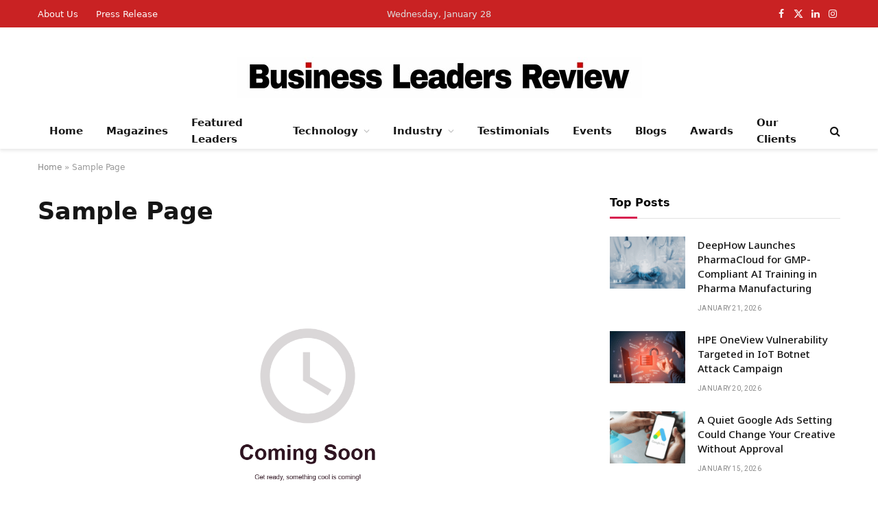

--- FILE ---
content_type: text/html; charset=UTF-8
request_url: https://businessleadersreview.com/sample-page/
body_size: 17996
content:
<!DOCTYPE html>
<html lang="en-US" class="s-light site-s-light">

<head>

	<!-- Google tag (gtag.js) -->
<script async src="https://www.googletagmanager.com/gtag/js?id=G-0S7JVJBEEY"></script>
<script>
  window.dataLayer = window.dataLayer || [];
  function gtag(){dataLayer.push(arguments);}
  gtag('js', new Date());

  gtag('config', 'G-0S7JVJBEEY');
</script>
	
	<meta charset="UTF-8" />
	<meta name="viewport" content="width=device-width, initial-scale=1" />
	<meta name='robots' content='noindex, nofollow' />

	<!-- This site is optimized with the Yoast SEO plugin v26.8 - https://yoast.com/product/yoast-seo-wordpress/ -->
	<title>Sample Page - Business Leaders Review: Best Business Magazine and News Online</title><link rel="preload" as="font" href="https://businessleadersreview.com/wp-content/themes/smart-mag/css/icons/fonts/ts-icons.woff2?v3.2" type="font/woff2" crossorigin="anonymous" />
	<meta property="og:locale" content="en_US" />
	<meta property="og:type" content="article" />
	<meta property="og:title" content="Sample Page - Business Leaders Review: Best Business Magazine and News Online" />
	<meta property="og:url" content="https://businessleadersreview.com/sample-page/" />
	<meta property="og:site_name" content="Business Leaders Review: Best Business Magazine and News Online" />
	<meta property="article:modified_time" content="2025-04-25T18:28:40+00:00" />
	<meta property="og:image" content="https://businessleadersreview.com/wp-content/uploads/2023/07/cropped-Logo-.jpg" />
	<meta property="og:image:width" content="512" />
	<meta property="og:image:height" content="512" />
	<meta property="og:image:type" content="image/jpeg" />
	<meta name="twitter:card" content="summary_large_image" />
	<meta name="twitter:label1" content="Est. reading time" />
	<meta name="twitter:data1" content="1 minute" />
	<script type="application/ld+json" class="yoast-schema-graph">{"@context":"https://schema.org","@graph":[{"@type":"WebPage","@id":"https://businessleadersreview.com/sample-page/","url":"https://businessleadersreview.com/sample-page/","name":"Sample Page - Business Leaders Review: Best Business Magazine and News Online","isPartOf":{"@id":"https://businessleadersreview.com/#website"},"datePublished":"2021-08-28T10:26:52+00:00","dateModified":"2025-04-25T18:28:40+00:00","breadcrumb":{"@id":"https://businessleadersreview.com/sample-page/#breadcrumb"},"inLanguage":"en-US","potentialAction":[{"@type":"ReadAction","target":["https://businessleadersreview.com/sample-page/"]}]},{"@type":"BreadcrumbList","@id":"https://businessleadersreview.com/sample-page/#breadcrumb","itemListElement":[{"@type":"ListItem","position":1,"name":"Home","item":"https://businessleadersreview.com/"},{"@type":"ListItem","position":2,"name":"Sample Page"}]},{"@type":"WebSite","@id":"https://businessleadersreview.com/#website","url":"https://businessleadersreview.com/","name":"Business Leaders Review: Best Business Magazine and News Online","description":"","publisher":{"@id":"https://businessleadersreview.com/#organization"},"potentialAction":[{"@type":"SearchAction","target":{"@type":"EntryPoint","urlTemplate":"https://businessleadersreview.com/?s={search_term_string}"},"query-input":{"@type":"PropertyValueSpecification","valueRequired":true,"valueName":"search_term_string"}}],"inLanguage":"en-US"},{"@type":"Organization","@id":"https://businessleadersreview.com/#organization","name":"Business Leaders Review.","url":"https://businessleadersreview.com/","logo":{"@type":"ImageObject","inLanguage":"en-US","@id":"https://businessleadersreview.com/#/schema/logo/image/","url":"https://businessleadersreview.com/wp-content/uploads/2023/07/cropped-Logo-.jpg","contentUrl":"https://businessleadersreview.com/wp-content/uploads/2023/07/cropped-Logo-.jpg","width":512,"height":512,"caption":"Business Leaders Review."},"image":{"@id":"https://businessleadersreview.com/#/schema/logo/image/"}}]}</script>
	<!-- / Yoast SEO plugin. -->


<link rel='dns-prefetch' href='//fonts.googleapis.com' />
<link rel="alternate" type="application/rss+xml" title="Business Leaders Review: Best Business Magazine and News Online &raquo; Feed" href="https://businessleadersreview.com/feed/" />
<link rel="alternate" type="application/rss+xml" title="Business Leaders Review: Best Business Magazine and News Online &raquo; Comments Feed" href="https://businessleadersreview.com/comments/feed/" />
<link rel="alternate" type="application/rss+xml" title="Business Leaders Review: Best Business Magazine and News Online &raquo; Sample Page Comments Feed" href="https://businessleadersreview.com/sample-page/feed/" />
<link rel="alternate" title="oEmbed (JSON)" type="application/json+oembed" href="https://businessleadersreview.com/wp-json/oembed/1.0/embed?url=https%3A%2F%2Fbusinessleadersreview.com%2Fsample-page%2F" />
<link rel="alternate" title="oEmbed (XML)" type="text/xml+oembed" href="https://businessleadersreview.com/wp-json/oembed/1.0/embed?url=https%3A%2F%2Fbusinessleadersreview.com%2Fsample-page%2F&#038;format=xml" />
<style id='wp-img-auto-sizes-contain-inline-css' type='text/css'>
img:is([sizes=auto i],[sizes^="auto," i]){contain-intrinsic-size:3000px 1500px}
/*# sourceURL=wp-img-auto-sizes-contain-inline-css */
</style>
<link rel='stylesheet' id='hfe-widgets-style-css' href='https://businessleadersreview.com/wp-content/plugins/header-footer-elementor/inc/widgets-css/frontend.css?ver=2.0.4' type='text/css' media='all' />
<style id='wp-emoji-styles-inline-css' type='text/css'>

	img.wp-smiley, img.emoji {
		display: inline !important;
		border: none !important;
		box-shadow: none !important;
		height: 1em !important;
		width: 1em !important;
		margin: 0 0.07em !important;
		vertical-align: -0.1em !important;
		background: none !important;
		padding: 0 !important;
	}
/*# sourceURL=wp-emoji-styles-inline-css */
</style>
<link rel='stylesheet' id='wp-block-library-css' href='https://businessleadersreview.com/wp-includes/css/dist/block-library/style.min.css?ver=6.9' type='text/css' media='all' />
<style id='classic-theme-styles-inline-css' type='text/css'>
/*! This file is auto-generated */
.wp-block-button__link{color:#fff;background-color:#32373c;border-radius:9999px;box-shadow:none;text-decoration:none;padding:calc(.667em + 2px) calc(1.333em + 2px);font-size:1.125em}.wp-block-file__button{background:#32373c;color:#fff;text-decoration:none}
/*# sourceURL=/wp-includes/css/classic-themes.min.css */
</style>
<style id='global-styles-inline-css' type='text/css'>
:root{--wp--preset--aspect-ratio--square: 1;--wp--preset--aspect-ratio--4-3: 4/3;--wp--preset--aspect-ratio--3-4: 3/4;--wp--preset--aspect-ratio--3-2: 3/2;--wp--preset--aspect-ratio--2-3: 2/3;--wp--preset--aspect-ratio--16-9: 16/9;--wp--preset--aspect-ratio--9-16: 9/16;--wp--preset--color--black: #000000;--wp--preset--color--cyan-bluish-gray: #abb8c3;--wp--preset--color--white: #ffffff;--wp--preset--color--pale-pink: #f78da7;--wp--preset--color--vivid-red: #cf2e2e;--wp--preset--color--luminous-vivid-orange: #ff6900;--wp--preset--color--luminous-vivid-amber: #fcb900;--wp--preset--color--light-green-cyan: #7bdcb5;--wp--preset--color--vivid-green-cyan: #00d084;--wp--preset--color--pale-cyan-blue: #8ed1fc;--wp--preset--color--vivid-cyan-blue: #0693e3;--wp--preset--color--vivid-purple: #9b51e0;--wp--preset--gradient--vivid-cyan-blue-to-vivid-purple: linear-gradient(135deg,rgb(6,147,227) 0%,rgb(155,81,224) 100%);--wp--preset--gradient--light-green-cyan-to-vivid-green-cyan: linear-gradient(135deg,rgb(122,220,180) 0%,rgb(0,208,130) 100%);--wp--preset--gradient--luminous-vivid-amber-to-luminous-vivid-orange: linear-gradient(135deg,rgb(252,185,0) 0%,rgb(255,105,0) 100%);--wp--preset--gradient--luminous-vivid-orange-to-vivid-red: linear-gradient(135deg,rgb(255,105,0) 0%,rgb(207,46,46) 100%);--wp--preset--gradient--very-light-gray-to-cyan-bluish-gray: linear-gradient(135deg,rgb(238,238,238) 0%,rgb(169,184,195) 100%);--wp--preset--gradient--cool-to-warm-spectrum: linear-gradient(135deg,rgb(74,234,220) 0%,rgb(151,120,209) 20%,rgb(207,42,186) 40%,rgb(238,44,130) 60%,rgb(251,105,98) 80%,rgb(254,248,76) 100%);--wp--preset--gradient--blush-light-purple: linear-gradient(135deg,rgb(255,206,236) 0%,rgb(152,150,240) 100%);--wp--preset--gradient--blush-bordeaux: linear-gradient(135deg,rgb(254,205,165) 0%,rgb(254,45,45) 50%,rgb(107,0,62) 100%);--wp--preset--gradient--luminous-dusk: linear-gradient(135deg,rgb(255,203,112) 0%,rgb(199,81,192) 50%,rgb(65,88,208) 100%);--wp--preset--gradient--pale-ocean: linear-gradient(135deg,rgb(255,245,203) 0%,rgb(182,227,212) 50%,rgb(51,167,181) 100%);--wp--preset--gradient--electric-grass: linear-gradient(135deg,rgb(202,248,128) 0%,rgb(113,206,126) 100%);--wp--preset--gradient--midnight: linear-gradient(135deg,rgb(2,3,129) 0%,rgb(40,116,252) 100%);--wp--preset--font-size--small: 13px;--wp--preset--font-size--medium: 20px;--wp--preset--font-size--large: 36px;--wp--preset--font-size--x-large: 42px;--wp--preset--spacing--20: 0.44rem;--wp--preset--spacing--30: 0.67rem;--wp--preset--spacing--40: 1rem;--wp--preset--spacing--50: 1.5rem;--wp--preset--spacing--60: 2.25rem;--wp--preset--spacing--70: 3.38rem;--wp--preset--spacing--80: 5.06rem;--wp--preset--shadow--natural: 6px 6px 9px rgba(0, 0, 0, 0.2);--wp--preset--shadow--deep: 12px 12px 50px rgba(0, 0, 0, 0.4);--wp--preset--shadow--sharp: 6px 6px 0px rgba(0, 0, 0, 0.2);--wp--preset--shadow--outlined: 6px 6px 0px -3px rgb(255, 255, 255), 6px 6px rgb(0, 0, 0);--wp--preset--shadow--crisp: 6px 6px 0px rgb(0, 0, 0);}:where(.is-layout-flex){gap: 0.5em;}:where(.is-layout-grid){gap: 0.5em;}body .is-layout-flex{display: flex;}.is-layout-flex{flex-wrap: wrap;align-items: center;}.is-layout-flex > :is(*, div){margin: 0;}body .is-layout-grid{display: grid;}.is-layout-grid > :is(*, div){margin: 0;}:where(.wp-block-columns.is-layout-flex){gap: 2em;}:where(.wp-block-columns.is-layout-grid){gap: 2em;}:where(.wp-block-post-template.is-layout-flex){gap: 1.25em;}:where(.wp-block-post-template.is-layout-grid){gap: 1.25em;}.has-black-color{color: var(--wp--preset--color--black) !important;}.has-cyan-bluish-gray-color{color: var(--wp--preset--color--cyan-bluish-gray) !important;}.has-white-color{color: var(--wp--preset--color--white) !important;}.has-pale-pink-color{color: var(--wp--preset--color--pale-pink) !important;}.has-vivid-red-color{color: var(--wp--preset--color--vivid-red) !important;}.has-luminous-vivid-orange-color{color: var(--wp--preset--color--luminous-vivid-orange) !important;}.has-luminous-vivid-amber-color{color: var(--wp--preset--color--luminous-vivid-amber) !important;}.has-light-green-cyan-color{color: var(--wp--preset--color--light-green-cyan) !important;}.has-vivid-green-cyan-color{color: var(--wp--preset--color--vivid-green-cyan) !important;}.has-pale-cyan-blue-color{color: var(--wp--preset--color--pale-cyan-blue) !important;}.has-vivid-cyan-blue-color{color: var(--wp--preset--color--vivid-cyan-blue) !important;}.has-vivid-purple-color{color: var(--wp--preset--color--vivid-purple) !important;}.has-black-background-color{background-color: var(--wp--preset--color--black) !important;}.has-cyan-bluish-gray-background-color{background-color: var(--wp--preset--color--cyan-bluish-gray) !important;}.has-white-background-color{background-color: var(--wp--preset--color--white) !important;}.has-pale-pink-background-color{background-color: var(--wp--preset--color--pale-pink) !important;}.has-vivid-red-background-color{background-color: var(--wp--preset--color--vivid-red) !important;}.has-luminous-vivid-orange-background-color{background-color: var(--wp--preset--color--luminous-vivid-orange) !important;}.has-luminous-vivid-amber-background-color{background-color: var(--wp--preset--color--luminous-vivid-amber) !important;}.has-light-green-cyan-background-color{background-color: var(--wp--preset--color--light-green-cyan) !important;}.has-vivid-green-cyan-background-color{background-color: var(--wp--preset--color--vivid-green-cyan) !important;}.has-pale-cyan-blue-background-color{background-color: var(--wp--preset--color--pale-cyan-blue) !important;}.has-vivid-cyan-blue-background-color{background-color: var(--wp--preset--color--vivid-cyan-blue) !important;}.has-vivid-purple-background-color{background-color: var(--wp--preset--color--vivid-purple) !important;}.has-black-border-color{border-color: var(--wp--preset--color--black) !important;}.has-cyan-bluish-gray-border-color{border-color: var(--wp--preset--color--cyan-bluish-gray) !important;}.has-white-border-color{border-color: var(--wp--preset--color--white) !important;}.has-pale-pink-border-color{border-color: var(--wp--preset--color--pale-pink) !important;}.has-vivid-red-border-color{border-color: var(--wp--preset--color--vivid-red) !important;}.has-luminous-vivid-orange-border-color{border-color: var(--wp--preset--color--luminous-vivid-orange) !important;}.has-luminous-vivid-amber-border-color{border-color: var(--wp--preset--color--luminous-vivid-amber) !important;}.has-light-green-cyan-border-color{border-color: var(--wp--preset--color--light-green-cyan) !important;}.has-vivid-green-cyan-border-color{border-color: var(--wp--preset--color--vivid-green-cyan) !important;}.has-pale-cyan-blue-border-color{border-color: var(--wp--preset--color--pale-cyan-blue) !important;}.has-vivid-cyan-blue-border-color{border-color: var(--wp--preset--color--vivid-cyan-blue) !important;}.has-vivid-purple-border-color{border-color: var(--wp--preset--color--vivid-purple) !important;}.has-vivid-cyan-blue-to-vivid-purple-gradient-background{background: var(--wp--preset--gradient--vivid-cyan-blue-to-vivid-purple) !important;}.has-light-green-cyan-to-vivid-green-cyan-gradient-background{background: var(--wp--preset--gradient--light-green-cyan-to-vivid-green-cyan) !important;}.has-luminous-vivid-amber-to-luminous-vivid-orange-gradient-background{background: var(--wp--preset--gradient--luminous-vivid-amber-to-luminous-vivid-orange) !important;}.has-luminous-vivid-orange-to-vivid-red-gradient-background{background: var(--wp--preset--gradient--luminous-vivid-orange-to-vivid-red) !important;}.has-very-light-gray-to-cyan-bluish-gray-gradient-background{background: var(--wp--preset--gradient--very-light-gray-to-cyan-bluish-gray) !important;}.has-cool-to-warm-spectrum-gradient-background{background: var(--wp--preset--gradient--cool-to-warm-spectrum) !important;}.has-blush-light-purple-gradient-background{background: var(--wp--preset--gradient--blush-light-purple) !important;}.has-blush-bordeaux-gradient-background{background: var(--wp--preset--gradient--blush-bordeaux) !important;}.has-luminous-dusk-gradient-background{background: var(--wp--preset--gradient--luminous-dusk) !important;}.has-pale-ocean-gradient-background{background: var(--wp--preset--gradient--pale-ocean) !important;}.has-electric-grass-gradient-background{background: var(--wp--preset--gradient--electric-grass) !important;}.has-midnight-gradient-background{background: var(--wp--preset--gradient--midnight) !important;}.has-small-font-size{font-size: var(--wp--preset--font-size--small) !important;}.has-medium-font-size{font-size: var(--wp--preset--font-size--medium) !important;}.has-large-font-size{font-size: var(--wp--preset--font-size--large) !important;}.has-x-large-font-size{font-size: var(--wp--preset--font-size--x-large) !important;}
:where(.wp-block-post-template.is-layout-flex){gap: 1.25em;}:where(.wp-block-post-template.is-layout-grid){gap: 1.25em;}
:where(.wp-block-term-template.is-layout-flex){gap: 1.25em;}:where(.wp-block-term-template.is-layout-grid){gap: 1.25em;}
:where(.wp-block-columns.is-layout-flex){gap: 2em;}:where(.wp-block-columns.is-layout-grid){gap: 2em;}
:root :where(.wp-block-pullquote){font-size: 1.5em;line-height: 1.6;}
/*# sourceURL=global-styles-inline-css */
</style>
<link rel='stylesheet' id='contact-form-7-css' href='https://businessleadersreview.com/wp-content/plugins/contact-form-7/includes/css/styles.css?ver=6.0.5' type='text/css' media='all' />
<link rel='stylesheet' id='hfe-style-css' href='https://businessleadersreview.com/wp-content/plugins/header-footer-elementor/assets/css/header-footer-elementor.css?ver=2.0.4' type='text/css' media='all' />
<link rel='stylesheet' id='elementor-icons-css' href='https://businessleadersreview.com/wp-content/plugins/elementor/assets/lib/eicons/css/elementor-icons.min.css?ver=5.46.0' type='text/css' media='all' />
<link rel='stylesheet' id='elementor-frontend-css' href='https://businessleadersreview.com/wp-content/plugins/elementor/assets/css/frontend.min.css?ver=3.34.3' type='text/css' media='all' />
<link rel='stylesheet' id='elementor-post-10278-css' href='https://businessleadersreview.com/wp-content/uploads/elementor/css/post-10278.css?ver=1769481266' type='text/css' media='all' />
<link rel='stylesheet' id='elementor-pro-css' href='https://businessleadersreview.com/wp-content/plugins/elementor-pro/assets/css/frontend.min.css?ver=3.6.5' type='text/css' media='all' />
<link rel='stylesheet' id='hfe-icons-list-css' href='https://businessleadersreview.com/wp-content/plugins/elementor/assets/css/widget-icon-list.min.css?ver=3.24.3' type='text/css' media='all' />
<link rel='stylesheet' id='hfe-social-icons-css' href='https://businessleadersreview.com/wp-content/plugins/elementor/assets/css/widget-social-icons.min.css?ver=3.24.0' type='text/css' media='all' />
<link rel='stylesheet' id='hfe-social-share-icons-brands-css' href='https://businessleadersreview.com/wp-content/plugins/elementor/assets/lib/font-awesome/css/brands.css?ver=5.15.3' type='text/css' media='all' />
<link rel='stylesheet' id='hfe-social-share-icons-fontawesome-css' href='https://businessleadersreview.com/wp-content/plugins/elementor/assets/lib/font-awesome/css/fontawesome.css?ver=5.15.3' type='text/css' media='all' />
<link rel='stylesheet' id='hfe-nav-menu-icons-css' href='https://businessleadersreview.com/wp-content/plugins/elementor/assets/lib/font-awesome/css/solid.css?ver=5.15.3' type='text/css' media='all' />
<link rel='stylesheet' id='hfe-widget-blockquote-css' href='https://businessleadersreview.com/wp-content/plugins/elementor-pro/assets/css/widget-blockquote.min.css?ver=3.25.0' type='text/css' media='all' />
<link rel='stylesheet' id='smartmag-core-css' href='https://businessleadersreview.com/wp-content/themes/smart-mag/style.css?ver=10.2.1' type='text/css' media='all' />
<style id='smartmag-core-inline-css' type='text/css'>
:root { --c-main: #d71d4f;
--c-main-rgb: 215,29,79;
--text-font: "nota sans", system-ui, -apple-system, "Segoe UI", Arial, sans-serif;
--body-font: "nota sans", system-ui, -apple-system, "Segoe UI", Arial, sans-serif;
--ui-font: "nota sans", system-ui, -apple-system, "Segoe UI", Arial, sans-serif;
--title-font: "nota sans", system-ui, -apple-system, "Segoe UI", Arial, sans-serif;
--h-font: "nota sans", system-ui, -apple-system, "Segoe UI", Arial, sans-serif;
--tertiary-font: "nota sans", system-ui, -apple-system, "Segoe UI", Arial, sans-serif;
--title-font: "nota sans", system-ui, -apple-system, "Segoe UI", Arial, sans-serif;
--h-font: "nota sans", system-ui, -apple-system, "Segoe UI", Arial, sans-serif;
--title-font: "Noto Sans", system-ui, -apple-system, "Segoe UI", Arial, sans-serif;
--title-size-xs: 15px;
--title-size-m: 18px;
--main-width: 1170px;
--c-p-meta-icons: var(--c-main);
--c-excerpts: #424449;
--excerpt-size: 14px; }
.post-title:not(._) { font-weight: 500; }
:root { --wrap-padding: 36px; }
:root { --sidebar-width: 336px; }
.ts-row, .has-el-gap { --sidebar-c-width: calc(var(--sidebar-width) + var(--grid-gutter-h) + var(--sidebar-c-pad)); }
:root { --sidebar-pad: 30px; --sidebar-sep-pad: 30px; }
.smart-head-main { --c-shadow: rgba(117,117,117,0.15); }
.smart-head-main .smart-head-top { --head-h: 40px; background-color: #9c1414; }
.smart-head-main .smart-head-mid { --head-h: 125px; }
.smart-head-main .smart-head-mid > .inner { padding-top: 20px; }
.smart-head-main .smart-head-bot { --head-h: 52px; border-top-width: 0px; border-bottom-width: 0px; }
.navigation-main .menu > li > a { font-weight: bold; }
.smart-head-mobile .smart-head-top { background-color: #9c1414; }
.smart-head-mobile .smart-head-mid { background-color: #9c1414; }
.off-canvas { background-color: #9c1414; }
.navigation-small { margin-left: calc(-1 * var(--nav-items-space)); }
.s-dark .navigation-small { --c-nav: rgba(255,255,255,0.98); --c-nav-hov: rgba(255,255,255,0.9); }
.s-dark .smart-head-main .spc-social,
.smart-head-main .s-dark .spc-social { --c-spc-social: rgba(255,255,255,0.95); --c-spc-social-hov: rgba(255,255,255,0.9); }
.smart-head-main .logo-is-image { padding-top: 0px; padding-bottom: 0px; padding-left: 0px; padding-right: 0px; }
.s-dark .smart-head-main .scheme-switcher a,
.smart-head-main .s-dark .scheme-switcher a { color: rgba(255,255,255,0.98); }
.s-dark .smart-head-main .scheme-switcher a:hover,
.smart-head-main .s-dark .scheme-switcher a:hover { color: rgba(255,255,255,0.9); }
.smart-head-main { --c-hamburger: var(--c-main); }
.smart-head-main .offcanvas-toggle { transform: scale(0.75); }
.main-footer .lower-footer { background-color: #9c1414; }
.lower-footer { color: #ffffff; }
.post-meta { font-family: "Roboto", system-ui, -apple-system, "Segoe UI", Arial, sans-serif; }
.post-meta .meta-item, .post-meta .text-in { font-size: 10px; font-weight: normal; text-transform: uppercase; letter-spacing: 0.03em; }
.post-meta .text-in, .post-meta .post-cat > a { font-size: 10px; }
.post-meta .post-cat > a { font-weight: bold; text-transform: uppercase; letter-spacing: 0.05em; }
.post-meta .post-author > a { color: var(--c-main); }
.block-head-c .heading { font-size: 16px; font-weight: 600; text-transform: initial; }
.block-head-c { --line-weight: 3px; --border-weight: 1px; }
.s-dark .block-head-c { --c-border: #424242; }
.block-head-c .heading { color: #000000; }
.s-dark .block-head-c .heading { color: #ffffff; }
.load-button { font-size: 12px; padding-top: 10px; padding-bottom: 10px; border-radius: 1px; }
.has-nums-c .l-post .post-title:before,
.has-nums-c .l-post .content:before { font-size: 18px; font-weight: 500; }
.post-meta-single .meta-item, .post-meta-single .text-in { font-size: 11px; }
.the-post-header .post-meta .post-title { font-weight: 600; letter-spacing: -0.0075em; }
.s-head-large .post-title { font-size: 38px; }
.site-s-light .s-head-large .sub-title { color: #5b5b5b; }
@media (min-width: 1200px) { .lower-footer .inner { padding-top: 45px; padding-bottom: 50px; padding-left: 50px; padding-right: 50px; }
.entry-content { font-size: 16px; } }
@media (min-width: 941px) and (max-width: 1200px) { .ts-row, .has-el-gap { --sidebar-c-width: calc(var(--sidebar-width) + var(--grid-gutter-h) + var(--sidebar-c-pad)); } }
@media (min-width: 768px) and (max-width: 940px) { .ts-contain, .main { padding-left: 35px; padding-right: 35px; }
.layout-boxed-inner { --wrap-padding: 35px; }
:root { --wrap-padding: 35px; } }
@media (max-width: 767px) { .ts-contain, .main { padding-left: 25px; padding-right: 25px; }
.layout-boxed-inner { --wrap-padding: 25px; }
:root { --wrap-padding: 25px; } }
@media (min-width: 940px) and (max-width: 1300px) { :root { --wrap-padding: min(36px, 5vw); } }


/*# sourceURL=smartmag-core-inline-css */
</style>
<link rel='stylesheet' id='smartmag-magnific-popup-css' href='https://businessleadersreview.com/wp-content/themes/smart-mag/css/lightbox.css?ver=10.2.1' type='text/css' media='all' />
<link rel='stylesheet' id='smartmag-icons-css' href='https://businessleadersreview.com/wp-content/themes/smart-mag/css/icons/icons.css?ver=10.2.1' type='text/css' media='all' />
<link rel='stylesheet' id='smart-mag-child-css' href='https://businessleadersreview.com/wp-content/themes/smart-mag-child/style.css?ver=1.0' type='text/css' media='all' />
<link rel='stylesheet' id='smartmag-gfonts-custom-css' href='https://fonts.googleapis.com/css?family=nota+sans%3A400%2C500%2C600%2C700%7CNoto+Sans%3A500%7CRoboto%3A400%2C500%2C600%2C700&#038;display=swap' type='text/css' media='all' />
<script type="text/javascript" id="smartmag-lazy-inline-js-after">
/* <![CDATA[ */
/**
 * @copyright ThemeSphere
 * @preserve
 */
var BunyadLazy={};BunyadLazy.load=function(){function a(e,n){var t={};e.dataset.bgset&&e.dataset.sizes?(t.sizes=e.dataset.sizes,t.srcset=e.dataset.bgset):t.src=e.dataset.bgsrc,function(t){var a=t.dataset.ratio;if(0<a){const e=t.parentElement;if(e.classList.contains("media-ratio")){const n=e.style;n.getPropertyValue("--a-ratio")||(n.paddingBottom=100/a+"%")}}}(e);var a,o=document.createElement("img");for(a in o.onload=function(){var t="url('"+(o.currentSrc||o.src)+"')",a=e.style;a.backgroundImage!==t&&requestAnimationFrame(()=>{a.backgroundImage=t,n&&n()}),o.onload=null,o.onerror=null,o=null},o.onerror=o.onload,t)o.setAttribute(a,t[a]);o&&o.complete&&0<o.naturalWidth&&o.onload&&o.onload()}function e(t){t.dataset.loaded||a(t,()=>{document.dispatchEvent(new Event("lazyloaded")),t.dataset.loaded=1})}function n(t){"complete"===document.readyState?t():window.addEventListener("load",t)}return{initEarly:function(){var t,a=()=>{document.querySelectorAll(".img.bg-cover:not(.lazyload)").forEach(e)};"complete"!==document.readyState?(t=setInterval(a,150),n(()=>{a(),clearInterval(t)})):a()},callOnLoad:n,initBgImages:function(t){t&&n(()=>{document.querySelectorAll(".img.bg-cover").forEach(e)})},bgLoad:a}}(),BunyadLazy.load.initEarly();
//# sourceURL=smartmag-lazy-inline-js-after
/* ]]> */
</script>
<script type="text/javascript" src="https://businessleadersreview.com/wp-includes/js/jquery/jquery.min.js?ver=3.7.1" id="jquery-core-js"></script>
<script type="text/javascript" src="https://businessleadersreview.com/wp-includes/js/jquery/jquery-migrate.min.js?ver=3.4.1" id="jquery-migrate-js"></script>
<script type="text/javascript" id="jquery-js-after">
/* <![CDATA[ */
!function($){"use strict";$(document).ready(function(){$(this).scrollTop()>100&&$(".hfe-scroll-to-top-wrap").removeClass("hfe-scroll-to-top-hide"),$(window).scroll(function(){$(this).scrollTop()<100?$(".hfe-scroll-to-top-wrap").fadeOut(300):$(".hfe-scroll-to-top-wrap").fadeIn(300)}),$(".hfe-scroll-to-top-wrap").on("click",function(){$("html, body").animate({scrollTop:0},300);return!1})})}(jQuery);
//# sourceURL=jquery-js-after
/* ]]> */
</script>
<link rel="https://api.w.org/" href="https://businessleadersreview.com/wp-json/" /><link rel="alternate" title="JSON" type="application/json" href="https://businessleadersreview.com/wp-json/wp/v2/pages/2" /><link rel="EditURI" type="application/rsd+xml" title="RSD" href="https://businessleadersreview.com/xmlrpc.php?rsd" />
<meta name="generator" content="WordPress 6.9" />
<link rel='shortlink' href='https://businessleadersreview.com/?p=2' />

		<script>
		var BunyadSchemeKey = 'bunyad-scheme';
		(() => {
			const d = document.documentElement;
			const c = d.classList;
			var scheme = localStorage.getItem(BunyadSchemeKey);
			
			if (scheme) {
				d.dataset.origClass = c;
				scheme === 'dark' ? c.remove('s-light', 'site-s-light') : c.remove('s-dark', 'site-s-dark');
				c.add('site-s-' + scheme, 's-' + scheme);
			}
		})();
		</script>
		<meta name="generator" content="Elementor 3.34.3; features: additional_custom_breakpoints; settings: css_print_method-external, google_font-enabled, font_display-auto">
			<style>
				.e-con.e-parent:nth-of-type(n+4):not(.e-lazyloaded):not(.e-no-lazyload),
				.e-con.e-parent:nth-of-type(n+4):not(.e-lazyloaded):not(.e-no-lazyload) * {
					background-image: none !important;
				}
				@media screen and (max-height: 1024px) {
					.e-con.e-parent:nth-of-type(n+3):not(.e-lazyloaded):not(.e-no-lazyload),
					.e-con.e-parent:nth-of-type(n+3):not(.e-lazyloaded):not(.e-no-lazyload) * {
						background-image: none !important;
					}
				}
				@media screen and (max-height: 640px) {
					.e-con.e-parent:nth-of-type(n+2):not(.e-lazyloaded):not(.e-no-lazyload),
					.e-con.e-parent:nth-of-type(n+2):not(.e-lazyloaded):not(.e-no-lazyload) * {
						background-image: none !important;
					}
				}
			</style>
			<link rel="icon" href="https://businessleadersreview.com/wp-content/uploads/2023/07/cropped-Logo-1-1-32x32.jpg" sizes="32x32" />
<link rel="icon" href="https://businessleadersreview.com/wp-content/uploads/2023/07/cropped-Logo-1-1-192x192.jpg" sizes="192x192" />
<link rel="apple-touch-icon" href="https://businessleadersreview.com/wp-content/uploads/2023/07/cropped-Logo-1-1-180x180.jpg" />
<meta name="msapplication-TileImage" content="https://businessleadersreview.com/wp-content/uploads/2023/07/cropped-Logo-1-1-270x270.jpg" />
		<style type="text/css" id="wp-custom-css">
			
#magsli .elementor-widget-image img {
    display: inline-block;
    vertical-align: middle;
    border: 3px solid #9C1414;
}

.main-footer .lower-footer {
    background-color: #c92223;
}

.smart-head-main .smart-head-top {
    --head-h: 40px;
    background-color: #c92223;
}

.bold-footer-lower .footer-logo {
   
    width: 20pc;
}/* Prevents text selection on the webpage */
body {
  -webkit-user-select: none; /* Chrome, Safari */
  -moz-user-select: none; /* Firefox */
  -ms-user-select: none; /* Internet Explorer/Edge */
  user-select: none; /* Standard syntax */
}


@media screen and (max-width: 480px){
.copyright {
    text-align: center;
}
}		</style>
		

</head>

<body class="wp-singular page-template-default page page-id-2 wp-theme-smart-mag wp-child-theme-smart-mag-child ehf-template-smart-mag ehf-stylesheet-smart-mag-child right-sidebar has-lb has-lb-sm ts-img-hov-fade layout-normal elementor-default elementor-kit-10278 elementor-page elementor-page-2">



<div class="main-wrap">

	
<div class="off-canvas-backdrop"></div>
<div class="mobile-menu-container off-canvas s-dark hide-widgets-sm hide-menu-lg" id="off-canvas">

	<div class="off-canvas-head">
		<a href="#" class="close">
			<span class="visuallyhidden">Close Menu</span>
			<i class="tsi tsi-times"></i>
		</a>

		<div class="ts-logo">
					</div>
	</div>

	<div class="off-canvas-content">

					<ul class="mobile-menu"></ul>
		
					<div class="off-canvas-widgets">
				
		<div id="smartmag-block-newsletter-1" class="widget ts-block-widget smartmag-widget-newsletter">		
		<div class="block">
			<div class="block-newsletter ">
	<div class="spc-newsletter spc-newsletter-b spc-newsletter-center spc-newsletter-sm">

		<div class="bg-wrap"></div>

		
		<div class="inner">

			
			
			<h3 class="heading">
				Subscribe to Updates			</h3>

							<div class="base-text message">
					<p>Get the latest creative news from FooBar about art, design and business.</p>
</div>
			
							<form method="post" action="" class="form fields-style fields-full" target="_blank">
					<div class="main-fields">
						<p class="field-email">
							<input type="email" name="EMAIL" placeholder="Your email address.." required />
						</p>
						
						<p class="field-submit">
							<input type="submit" value="Subscribe" />
						</p>
					</div>

											<p class="disclaimer">
							<label>
																	<input type="checkbox" name="privacy" required />
								
								By signing up, you agree to the our terms and our <a href="#">Privacy Policy</a> agreement.							</label>
						</p>
									</form>
			
			
		</div>
	</div>
</div>		</div>

		</div>
		<div id="smartmag-block-posts-small-3" class="widget ts-block-widget smartmag-widget-posts-small">		
		<div class="block">
					<section class="block-wrap block-posts-small block-sc mb-none" data-id="1">

			<div class="widget-title block-head block-head-ac block-head-b"><h5 class="heading">What's Hot</h5></div>	
			<div class="block-content">
				
	<div class="loop loop-small loop-small-a loop-sep loop-small-sep grid grid-1 md:grid-1 sm:grid-1 xs:grid-1">

					
<article class="l-post small-post small-a-post m-pos-left">

	
			<div class="media">

		
			<a href="https://businessleadersreview.com/why-empathy-matters-in-leadership-and-how-managers-can-build-it/" class="image-link media-ratio ar-bunyad-thumb" title="Why Empathy Matters in Leadership and How Managers Can Build It"><span data-bgsrc="https://businessleadersreview.com/wp-content/uploads/2026/01/Empathy-1-300x169.png" class="img bg-cover wp-post-image attachment-medium size-medium lazyload" data-bgset="https://businessleadersreview.com/wp-content/uploads/2026/01/Empathy-1-300x169.png 300w, https://businessleadersreview.com/wp-content/uploads/2026/01/Empathy-1-1024x576.png 1024w, https://businessleadersreview.com/wp-content/uploads/2026/01/Empathy-1-768x432.png 768w, https://businessleadersreview.com/wp-content/uploads/2026/01/Empathy-1-150x84.png 150w, https://businessleadersreview.com/wp-content/uploads/2026/01/Empathy-1-450x253.png 450w, https://businessleadersreview.com/wp-content/uploads/2026/01/Empathy-1-1200x675.png 1200w, https://businessleadersreview.com/wp-content/uploads/2026/01/Empathy-1.png 1280w" data-sizes="(max-width: 107px) 100vw, 107px" role="img" aria-label="Why Empathy Matters in Leadership and How Managers Can Build It"></span></a>			
			
			
			
		
		</div>
	

	
		<div class="content">

			<div class="post-meta post-meta-a post-meta-left has-below"><h4 class="is-title post-title"><a href="https://businessleadersreview.com/why-empathy-matters-in-leadership-and-how-managers-can-build-it/">Why Empathy Matters in Leadership and How Managers Can Build It</a></h4><div class="post-meta-items meta-below"><span class="meta-item date"><span class="date-link"><time class="post-date" datetime="2026-01-26T15:42:31+00:00">January 26, 2026</time></span></span></div></div>			
			
			
		</div>

	
</article>	
					
<article class="l-post small-post small-a-post m-pos-left">

	
			<div class="media">

		
			<a href="https://businessleadersreview.com/deephow-launches-pharmacloud-for-gmp-compliant-ai-training-in-pharma-manufacturing/" class="image-link media-ratio ar-bunyad-thumb" title="DeepHow Launches PharmaCloud for GMP-Compliant AI Training in Pharma Manufacturing"><span data-bgsrc="https://businessleadersreview.com/wp-content/uploads/2026/01/DeepHow-1-300x180.png" class="img bg-cover wp-post-image attachment-medium size-medium lazyload" data-bgset="https://businessleadersreview.com/wp-content/uploads/2026/01/DeepHow-1-300x180.png 300w, https://businessleadersreview.com/wp-content/uploads/2026/01/DeepHow-1-768x461.png 768w, https://businessleadersreview.com/wp-content/uploads/2026/01/DeepHow-1-150x90.png 150w, https://businessleadersreview.com/wp-content/uploads/2026/01/DeepHow-1-450x270.png 450w, https://businessleadersreview.com/wp-content/uploads/2026/01/DeepHow-1.png 1000w" data-sizes="(max-width: 107px) 100vw, 107px" role="img" aria-label="DeepHow Launches PharmaCloud to Enable GMP-Compliant AI Training in Pharma Manufacturing"></span></a>			
			
			
			
		
		</div>
	

	
		<div class="content">

			<div class="post-meta post-meta-a post-meta-left has-below"><h4 class="is-title post-title"><a href="https://businessleadersreview.com/deephow-launches-pharmacloud-for-gmp-compliant-ai-training-in-pharma-manufacturing/">DeepHow Launches PharmaCloud for GMP-Compliant AI Training in Pharma Manufacturing</a></h4><div class="post-meta-items meta-below"><span class="meta-item date"><span class="date-link"><time class="post-date" datetime="2026-01-21T02:14:34+00:00">January 21, 2026</time></span></span></div></div>			
			
			
		</div>

	
</article>	
					
<article class="l-post small-post small-a-post m-pos-left">

	
			<div class="media">

		
			<a href="https://businessleadersreview.com/hpe-oneview-vulnerability-targeted-in-iot-botnet-attack-campaign/" class="image-link media-ratio ar-bunyad-thumb" title="HPE OneView Vulnerability Targeted in IoT Botnet Attack Campaign"><span data-bgsrc="https://businessleadersreview.com/wp-content/uploads/2026/01/HPE-1-300x180.png" class="img bg-cover wp-post-image attachment-medium size-medium lazyload" data-bgset="https://businessleadersreview.com/wp-content/uploads/2026/01/HPE-1-300x180.png 300w, https://businessleadersreview.com/wp-content/uploads/2026/01/HPE-1-768x461.png 768w, https://businessleadersreview.com/wp-content/uploads/2026/01/HPE-1-150x90.png 150w, https://businessleadersreview.com/wp-content/uploads/2026/01/HPE-1-450x270.png 450w, https://businessleadersreview.com/wp-content/uploads/2026/01/HPE-1.png 1000w" data-sizes="(max-width: 107px) 100vw, 107px" role="img" aria-label="HPE OneView Vulnerability Targeted in IoT Botnet Attack Campaign"></span></a>			
			
			
			
		
		</div>
	

	
		<div class="content">

			<div class="post-meta post-meta-a post-meta-left has-below"><h4 class="is-title post-title"><a href="https://businessleadersreview.com/hpe-oneview-vulnerability-targeted-in-iot-botnet-attack-campaign/">HPE OneView Vulnerability Targeted in IoT Botnet Attack Campaign</a></h4><div class="post-meta-items meta-below"><span class="meta-item date"><span class="date-link"><time class="post-date" datetime="2026-01-20T03:01:19+00:00">January 20, 2026</time></span></span></div></div>			
			
			
		</div>

	
</article>	
		
	</div>

					</div>

		</section>
				</div>

		</div>			</div>
		
		
		<div class="spc-social-block spc-social spc-social-b smart-head-social">
		
			
				<a href="https://www.facebook.com/businessleadersreview/?ref=pages_you_manage" class="link service s-facebook" target="_blank" rel="nofollow noopener">
					<i class="icon tsi tsi-facebook"></i>					<span class="visuallyhidden">Facebook</span>
				</a>
									
			
				<a href="https://twitter.com/blrmagazine" class="link service s-twitter" target="_blank" rel="nofollow noopener">
					<i class="icon tsi tsi-twitter"></i>					<span class="visuallyhidden">X (Twitter)</span>
				</a>
									
			
				<a href="https://www.instagram.com/blrmagazine/" class="link service s-instagram" target="_blank" rel="nofollow noopener">
					<i class="icon tsi tsi-instagram"></i>					<span class="visuallyhidden">Instagram</span>
				</a>
									
			
				<a href="https://www.linkedin.com/company/business-leaders-review" class="link service s-linkedin" target="_blank" rel="nofollow noopener">
					<i class="icon tsi tsi-linkedin"></i>					<span class="visuallyhidden">LinkedIn</span>
				</a>
									
			
		</div>

		
	</div>

</div>
<div class="smart-head smart-head-a smart-head-main" id="smart-head" data-sticky="auto" data-sticky-type="smart" data-sticky-full>
	
	<div class="smart-head-row smart-head-top smart-head-row-3 s-dark smart-head-row-full">

		<div class="inner wrap">

							
				<div class="items items-left ">
					<div class="nav-wrap">
		<nav class="navigation navigation-small nav-hov-a">
			<ul id="menu-top-links" class="menu"><li id="menu-item-11422" class="menu-item menu-item-type-post_type menu-item-object-page menu-item-11422"><a href="https://businessleadersreview.com/about-us/">About Us</a></li>
<li id="menu-item-11423" class="menu-item menu-item-type-taxonomy menu-item-object-category menu-cat-112 menu-item-11423"><a href="https://businessleadersreview.com/category/press-release/">Press Release</a></li>
</ul>		</nav>
	</div>
				</div>

							
				<div class="items items-center ">
				
<span class="h-date">
	Wednesday, January 28</span>				</div>

							
				<div class="items items-right ">
				
		<div class="spc-social-block spc-social spc-social-a smart-head-social">
		
			
				<a href="https://www.facebook.com/businessleadersreview/?ref=pages_you_manage" class="link service s-facebook" target="_blank" rel="nofollow noopener">
					<i class="icon tsi tsi-facebook"></i>					<span class="visuallyhidden">Facebook</span>
				</a>
									
			
				<a href="https://twitter.com/blrmagazine" class="link service s-twitter" target="_blank" rel="nofollow noopener">
					<i class="icon tsi tsi-twitter"></i>					<span class="visuallyhidden">X (Twitter)</span>
				</a>
									
			
				<a href="https://www.linkedin.com/company/business-leaders-review" class="link service s-linkedin" target="_blank" rel="nofollow noopener">
					<i class="icon tsi tsi-linkedin"></i>					<span class="visuallyhidden">LinkedIn</span>
				</a>
									
			
				<a href="https://www.instagram.com/blrmagazine/" class="link service s-instagram" target="_blank" rel="nofollow noopener">
					<i class="icon tsi tsi-instagram"></i>					<span class="visuallyhidden">Instagram</span>
				</a>
									
			
		</div>

						</div>

						
		</div>
	</div>

	
	<div class="smart-head-row smart-head-mid smart-head-row-3 is-light smart-head-row-full">

		<div class="inner wrap">

							
				<div class="items items-left empty">
								</div>

							
				<div class="items items-center ">
					<a href="https://businessleadersreview.com/" title="Business Leaders Review: Best Business Magazine and News Online" rel="home" class="logo-link ts-logo logo-is-image">
		<span>
			
				
					<img src="http://develop.businessleadersreview.com/wp-content/uploads/2025/04/BLR-White-Logo.png" class="logo-image logo-image-dark" alt="Business Leaders Review: Best Business Magazine and News Online"/><img src="https://businessleadersreview.com/wp-content/uploads/2024/01/BLR-Logo-1.jpg" class="logo-image" alt="Business Leaders Review: Best Business Magazine and News Online" width="591" height="60"/>
									 
					</span>
	</a>				</div>

							
				<div class="items items-right empty">
								</div>

						
		</div>
	</div>

	
	<div class="smart-head-row smart-head-bot is-light smart-head-row-full">

		<div class="inner wrap">

							
				<div class="items items-left ">
					<div class="nav-wrap">
		<nav class="navigation navigation-main nav-hov-a">
			<ul id="menu-main-menu" class="menu"><li id="menu-item-12066" class="menu-item menu-item-type-post_type menu-item-object-page menu-item-home menu-item-12066"><a href="https://businessleadersreview.com/">Home</a></li>
<li id="menu-item-10502" class="menu-item menu-item-type-post_type menu-item-object-page menu-item-10502"><a href="https://businessleadersreview.com/magazines/">Magazines</a></li>
<li id="menu-item-10517" class="menu-item menu-item-type-taxonomy menu-item-object-category menu-cat-127 menu-item-10517"><a href="https://businessleadersreview.com/category/featured-leaders/">Featured Leaders</a></li>
<li id="menu-item-10503" class="menu-item menu-item-type-taxonomy menu-item-object-category menu-item-has-children menu-cat-122 menu-item-10503"><a href="https://businessleadersreview.com/category/technology/">Technology</a>
<ul class="sub-menu">
	<li id="menu-item-10507" class="menu-item menu-item-type-taxonomy menu-item-object-category menu-cat-80 menu-item-10507"><a href="https://businessleadersreview.com/category/technology/big-data/">Big Data</a></li>
	<li id="menu-item-10506" class="menu-item menu-item-type-taxonomy menu-item-object-category menu-cat-157 menu-item-10506"><a href="https://businessleadersreview.com/category/technology/artificial-intelligence/">Artificial Intelligence</a></li>
	<li id="menu-item-10504" class="menu-item menu-item-type-taxonomy menu-item-object-category menu-cat-86 menu-item-10504"><a href="https://businessleadersreview.com/category/technology/robotics/">Robotics</a></li>
	<li id="menu-item-10509" class="menu-item menu-item-type-taxonomy menu-item-object-category menu-cat-81 menu-item-10509"><a href="https://businessleadersreview.com/category/technology/cloud/">Cloud</a></li>
	<li id="menu-item-10510" class="menu-item menu-item-type-taxonomy menu-item-object-category menu-cat-87 menu-item-10510"><a href="https://businessleadersreview.com/category/technology/cyber-security/">Cyber Security</a></li>
	<li id="menu-item-10505" class="menu-item menu-item-type-taxonomy menu-item-object-category menu-cat-88 menu-item-10505"><a href="https://businessleadersreview.com/category/technology/storage/">Storage</a></li>
	<li id="menu-item-10512" class="menu-item menu-item-type-taxonomy menu-item-object-category menu-cat-83 menu-item-10512"><a href="https://businessleadersreview.com/category/technology/iot/">IoT</a></li>
	<li id="menu-item-10508" class="menu-item menu-item-type-taxonomy menu-item-object-category menu-cat-156 menu-item-10508"><a href="https://businessleadersreview.com/category/technology/blockchain/">Blockchain</a></li>
	<li id="menu-item-10511" class="menu-item menu-item-type-taxonomy menu-item-object-category menu-cat-82 menu-item-10511"><a href="https://businessleadersreview.com/category/technology/data-analytics/">Data Analytics</a></li>
</ul>
</li>
<li id="menu-item-10489" class="menu-item menu-item-type-taxonomy menu-item-object-category menu-item-has-children menu-cat-116 menu-item-10489"><a href="https://businessleadersreview.com/category/industry/">Industry</a>
<ul class="sub-menu">
	<li id="menu-item-10490" class="menu-item menu-item-type-taxonomy menu-item-object-category menu-cat-65 menu-item-10490"><a href="https://businessleadersreview.com/category/industry/banking-finance/">Banking &amp; Finance</a></li>
	<li id="menu-item-10491" class="menu-item menu-item-type-taxonomy menu-item-object-category menu-cat-154 menu-item-10491"><a href="https://businessleadersreview.com/category/industry/construction/">Construction</a></li>
	<li id="menu-item-10492" class="menu-item menu-item-type-taxonomy menu-item-object-category menu-cat-325 menu-item-10492"><a href="https://businessleadersreview.com/category/industry/digital-marketing/">Digital Marketing</a></li>
	<li id="menu-item-10493" class="menu-item menu-item-type-taxonomy menu-item-object-category menu-cat-329 menu-item-10493"><a href="https://businessleadersreview.com/category/industry/economy/">Economy</a></li>
	<li id="menu-item-10494" class="menu-item menu-item-type-taxonomy menu-item-object-category menu-cat-66 menu-item-10494"><a href="https://businessleadersreview.com/category/industry/education/">Education</a></li>
	<li id="menu-item-10495" class="menu-item menu-item-type-taxonomy menu-item-object-category menu-cat-160 menu-item-10495"><a href="https://businessleadersreview.com/category/industry/ev-industry/">EV Industry</a></li>
	<li id="menu-item-10496" class="menu-item menu-item-type-taxonomy menu-item-object-category menu-cat-110 menu-item-10496"><a href="https://businessleadersreview.com/category/industry/food-beverage/">Food &amp; Beverage</a></li>
	<li id="menu-item-10497" class="menu-item menu-item-type-taxonomy menu-item-object-category menu-cat-59 menu-item-10497"><a href="https://businessleadersreview.com/category/industry/healthcare/">Healthcare</a></li>
	<li id="menu-item-10498" class="menu-item menu-item-type-taxonomy menu-item-object-category menu-cat-67 menu-item-10498"><a href="https://businessleadersreview.com/category/industry/legal/">Legal</a></li>
	<li id="menu-item-10499" class="menu-item menu-item-type-taxonomy menu-item-object-category menu-cat-331 menu-item-10499"><a href="https://businessleadersreview.com/category/industry/manufacturing/">Manufacturing</a></li>
	<li id="menu-item-10500" class="menu-item menu-item-type-taxonomy menu-item-object-category menu-cat-79 menu-item-10500"><a href="https://businessleadersreview.com/category/industry/mining-metals/">Mining &amp; Metals</a></li>
	<li id="menu-item-10501" class="menu-item menu-item-type-taxonomy menu-item-object-category menu-cat-153 menu-item-10501"><a href="https://businessleadersreview.com/category/industry/pharmaceutical/">Pharmaceutical</a></li>
</ul>
</li>
<li id="menu-item-11339" class="menu-item menu-item-type-post_type menu-item-object-page menu-item-11339"><a href="https://businessleadersreview.com/testimonials/">Testimonials</a></li>
<li id="menu-item-12758" class="menu-item menu-item-type-post_type menu-item-object-page menu-item-12758"><a href="https://businessleadersreview.com/events/">Events</a></li>
<li id="menu-item-10567" class="menu-item menu-item-type-taxonomy menu-item-object-category menu-cat-137 menu-item-10567"><a href="https://businessleadersreview.com/category/latest-blogs/">Blogs</a></li>
<li id="menu-item-10566" class="menu-item menu-item-type-post_type menu-item-object-page menu-item-10566"><a href="https://businessleadersreview.com/awards/">Awards</a></li>
<li id="menu-item-12153" class="menu-item menu-item-type-custom menu-item-object-custom menu-item-12153"><a href="/clients/">Our Clients</a></li>
</ul>		</nav>
	</div>
				</div>

							
				<div class="items items-center empty">
								</div>

							
				<div class="items items-right ">
				

	<a href="#" class="search-icon has-icon-only is-icon" title="Search">
		<i class="tsi tsi-search"></i>
	</a>

				</div>

						
		</div>
	</div>

	</div>
<div class="smart-head smart-head-a smart-head-mobile" id="smart-head-mobile" data-sticky="mid" data-sticky-type="smart" data-sticky-full>
	
	<div class="smart-head-row smart-head-mid smart-head-row-3 s-dark smart-head-row-full">

		<div class="inner wrap">

							
				<div class="items items-left ">
				
<button class="offcanvas-toggle has-icon" type="button" aria-label="Menu">
	<span class="hamburger-icon hamburger-icon-a">
		<span class="inner"></span>
	</span>
</button>				</div>

							
				<div class="items items-center ">
					<a href="https://businessleadersreview.com/" title="Business Leaders Review: Best Business Magazine and News Online" rel="home" class="logo-link ts-logo logo-is-image">
		<span>
			
				
					<img src="http://develop.businessleadersreview.com/wp-content/uploads/2025/04/BLR-White-Logo.png" class="logo-image logo-image-dark" alt="Business Leaders Review: Best Business Magazine and News Online"/><img src="https://businessleadersreview.com/wp-content/uploads/2024/01/BLR-Logo-1.jpg" class="logo-image" alt="Business Leaders Review: Best Business Magazine and News Online" width="591" height="60"/>
									 
					</span>
	</a>				</div>

							
				<div class="items items-right ">
				

	<a href="#" class="search-icon has-icon-only is-icon" title="Search">
		<i class="tsi tsi-search"></i>
	</a>

				</div>

						
		</div>
	</div>

	</div>
<nav class="breadcrumbs is-full-width breadcrumbs-a" id="breadcrumb"><div class="inner ts-contain "><span><span><a href="https://businessleadersreview.com/">Home</a></span> » <span class="breadcrumb_last" aria-current="page">Sample Page</span></span></div></nav>
<div class="main ts-contain cf right-sidebar">
			<div class="ts-row">
			<div class="col-8 main-content">
				
				
				<div id="post-2" class="post-2 page type-page status-publish">

								
					<header class="post-header">				

										
						<h1 class="main-heading the-page-heading entry-title">
							Sample Page						</h1>
					</header><!-- .post-header -->
					
							
					<div class="post-content page-content entry-content">				
						
<figure class="wp-block-image size-large"><img fetchpriority="high" decoding="async" width="1328" height="747" src="https://businessleadersreview.com/wp-content/uploads/2021/08/Screenshot-2021-08-30-at-05-45-10-Templates-‹-businessleadersreview-—-WordPress-edited.png" alt="" class="wp-image-1065" srcset="https://businessleadersreview.com/wp-content/uploads/2021/08/Screenshot-2021-08-30-at-05-45-10-Templates-‹-businessleadersreview-—-WordPress-edited.png 1328w, https://businessleadersreview.com/wp-content/uploads/2021/08/Screenshot-2021-08-30-at-05-45-10-Templates-‹-businessleadersreview-—-WordPress-edited-300x169.png 300w, https://businessleadersreview.com/wp-content/uploads/2021/08/Screenshot-2021-08-30-at-05-45-10-Templates-‹-businessleadersreview-—-WordPress-edited-1024x576.png 1024w, https://businessleadersreview.com/wp-content/uploads/2021/08/Screenshot-2021-08-30-at-05-45-10-Templates-‹-businessleadersreview-—-WordPress-edited-768x432.png 768w, https://businessleadersreview.com/wp-content/uploads/2021/08/Screenshot-2021-08-30-at-05-45-10-Templates-‹-businessleadersreview-—-WordPress-edited-390x220.png 390w, https://businessleadersreview.com/wp-content/uploads/2021/08/Screenshot-2021-08-30-at-05-45-10-Templates-‹-businessleadersreview-—-WordPress-edited-600x338.png 600w" sizes="(max-width: 1328px) 100vw, 1328px" /></figure>

											</div>

				</div>
				
			</div>
			
					
	
	<aside class="col-4 main-sidebar has-sep">
	
			<div class="inner ts-sticky-native">
		
			
		<div id="smartmag-block-posts-small-2" class="widget ts-block-widget smartmag-widget-posts-small">		
		<div class="block">
					<section class="block-wrap block-posts-small block-sc mb-none" data-id="2">

			<div class="widget-title block-head block-head-ac block-head block-head-ac block-head-c is-left has-style"><h5 class="heading">Top Posts</h5></div>	
			<div class="block-content">
				
	<div class="loop loop-small loop-small-a grid grid-1 md:grid-1 sm:grid-1 xs:grid-1">

					
<article class="l-post small-post small-a-post m-pos-left">

	
			<div class="media">

		
			<a href="https://businessleadersreview.com/deephow-launches-pharmacloud-for-gmp-compliant-ai-training-in-pharma-manufacturing/" class="image-link media-ratio ar-bunyad-thumb" title="DeepHow Launches PharmaCloud for GMP-Compliant AI Training in Pharma Manufacturing"><span data-bgsrc="https://businessleadersreview.com/wp-content/uploads/2026/01/DeepHow-1-300x180.png" class="img bg-cover wp-post-image attachment-medium size-medium lazyload" data-bgset="https://businessleadersreview.com/wp-content/uploads/2026/01/DeepHow-1-300x180.png 300w, https://businessleadersreview.com/wp-content/uploads/2026/01/DeepHow-1-768x461.png 768w, https://businessleadersreview.com/wp-content/uploads/2026/01/DeepHow-1-150x90.png 150w, https://businessleadersreview.com/wp-content/uploads/2026/01/DeepHow-1-450x270.png 450w, https://businessleadersreview.com/wp-content/uploads/2026/01/DeepHow-1.png 1000w" data-sizes="(max-width: 107px) 100vw, 107px" role="img" aria-label="DeepHow Launches PharmaCloud to Enable GMP-Compliant AI Training in Pharma Manufacturing"></span></a>			
			
			
			
		
		</div>
	

	
		<div class="content">

			<div class="post-meta post-meta-a post-meta-left has-below"><h4 class="is-title post-title"><a href="https://businessleadersreview.com/deephow-launches-pharmacloud-for-gmp-compliant-ai-training-in-pharma-manufacturing/">DeepHow Launches PharmaCloud for GMP-Compliant AI Training in Pharma Manufacturing</a></h4><div class="post-meta-items meta-below"><span class="meta-item date"><span class="date-link"><time class="post-date" datetime="2026-01-21T02:14:34+00:00">January 21, 2026</time></span></span></div></div>			
			
			
		</div>

	
</article>	
					
<article class="l-post small-post small-a-post m-pos-left">

	
			<div class="media">

		
			<a href="https://businessleadersreview.com/hpe-oneview-vulnerability-targeted-in-iot-botnet-attack-campaign/" class="image-link media-ratio ar-bunyad-thumb" title="HPE OneView Vulnerability Targeted in IoT Botnet Attack Campaign"><span data-bgsrc="https://businessleadersreview.com/wp-content/uploads/2026/01/HPE-1-300x180.png" class="img bg-cover wp-post-image attachment-medium size-medium lazyload" data-bgset="https://businessleadersreview.com/wp-content/uploads/2026/01/HPE-1-300x180.png 300w, https://businessleadersreview.com/wp-content/uploads/2026/01/HPE-1-768x461.png 768w, https://businessleadersreview.com/wp-content/uploads/2026/01/HPE-1-150x90.png 150w, https://businessleadersreview.com/wp-content/uploads/2026/01/HPE-1-450x270.png 450w, https://businessleadersreview.com/wp-content/uploads/2026/01/HPE-1.png 1000w" data-sizes="(max-width: 107px) 100vw, 107px" role="img" aria-label="HPE OneView Vulnerability Targeted in IoT Botnet Attack Campaign"></span></a>			
			
			
			
		
		</div>
	

	
		<div class="content">

			<div class="post-meta post-meta-a post-meta-left has-below"><h4 class="is-title post-title"><a href="https://businessleadersreview.com/hpe-oneview-vulnerability-targeted-in-iot-botnet-attack-campaign/">HPE OneView Vulnerability Targeted in IoT Botnet Attack Campaign</a></h4><div class="post-meta-items meta-below"><span class="meta-item date"><span class="date-link"><time class="post-date" datetime="2026-01-20T03:01:19+00:00">January 20, 2026</time></span></span></div></div>			
			
			
		</div>

	
</article>	
					
<article class="l-post small-post small-a-post m-pos-left">

	
			<div class="media">

		
			<a href="https://businessleadersreview.com/a-quiet-google-ads-setting-could-change-your-creative-without-approval/" class="image-link media-ratio ar-bunyad-thumb" title="A Quiet Google Ads Setting Could Change Your Creative Without Approval"><span data-bgsrc="https://businessleadersreview.com/wp-content/uploads/2026/01/Google-Ads-1-300x180.png" class="img bg-cover wp-post-image attachment-medium size-medium lazyload" data-bgset="https://businessleadersreview.com/wp-content/uploads/2026/01/Google-Ads-1-300x180.png 300w, https://businessleadersreview.com/wp-content/uploads/2026/01/Google-Ads-1-768x461.png 768w, https://businessleadersreview.com/wp-content/uploads/2026/01/Google-Ads-1-150x90.png 150w, https://businessleadersreview.com/wp-content/uploads/2026/01/Google-Ads-1-450x270.png 450w, https://businessleadersreview.com/wp-content/uploads/2026/01/Google-Ads-1.png 1000w" data-sizes="(max-width: 107px) 100vw, 107px" role="img" aria-label="A Quiet Google Ads Setting Could Change Your Creative Without Approval"></span></a>			
			
			
			
		
		</div>
	

	
		<div class="content">

			<div class="post-meta post-meta-a post-meta-left has-below"><h4 class="is-title post-title"><a href="https://businessleadersreview.com/a-quiet-google-ads-setting-could-change-your-creative-without-approval/">A Quiet Google Ads Setting Could Change Your Creative Without Approval</a></h4><div class="post-meta-items meta-below"><span class="meta-item date"><span class="date-link"><time class="post-date" datetime="2026-01-15T04:43:33+00:00">January 15, 2026</time></span></span></div></div>			
			
			
		</div>

	
</article>	
		
	</div>

					</div>

		</section>
				</div>

		</div>
		<div id="smartmag-block-highlights-1" class="widget ts-block-widget smartmag-widget-highlights">		
		<div class="block">
					<section class="block-wrap block-highlights block-sc mb-none" data-id="3" data-is-mixed="1">

			<div class="widget-title block-head block-head-ac block-head block-head-ac block-head-c is-left has-style"><h5 class="heading">Don't Miss</h5></div>	
			<div class="block-content">
					
	<div class="loops-mixed">
			
	<div class="loop loop-grid loop-grid-base grid grid-1 md:grid-1 xs:grid-1">

					
<article class="l-post grid-post grid-base-post">

	
			<div class="media">

		
			<a href="https://businessleadersreview.com/why-empathy-matters-in-leadership-and-how-managers-can-build-it/" class="image-link media-ratio ratio-16-9" title="Why Empathy Matters in Leadership and How Managers Can Build It"><span data-bgsrc="https://businessleadersreview.com/wp-content/uploads/2026/01/Empathy-1-450x253.png" class="img bg-cover wp-post-image attachment-bunyad-medium size-bunyad-medium lazyload" data-bgset="https://businessleadersreview.com/wp-content/uploads/2026/01/Empathy-1-450x253.png 450w, https://businessleadersreview.com/wp-content/uploads/2026/01/Empathy-1-300x169.png 300w, https://businessleadersreview.com/wp-content/uploads/2026/01/Empathy-1-1024x576.png 1024w, https://businessleadersreview.com/wp-content/uploads/2026/01/Empathy-1-768x432.png 768w, https://businessleadersreview.com/wp-content/uploads/2026/01/Empathy-1-150x84.png 150w, https://businessleadersreview.com/wp-content/uploads/2026/01/Empathy-1-1200x675.png 1200w, https://businessleadersreview.com/wp-content/uploads/2026/01/Empathy-1.png 1280w" data-sizes="(max-width: 368px) 100vw, 368px" role="img" aria-label="Why Empathy Matters in Leadership and How Managers Can Build It"></span></a>			
			
			
			
		
		</div>
	

	
		<div class="content">

			<div class="post-meta post-meta-a has-below"><h2 class="is-title post-title"><a href="https://businessleadersreview.com/why-empathy-matters-in-leadership-and-how-managers-can-build-it/">Why Empathy Matters in Leadership and How Managers Can Build It</a></h2><div class="post-meta-items meta-below"><span class="meta-item date"><span class="date-link"><time class="post-date" datetime="2026-01-26T15:42:31+00:00">January 26, 2026</time></span></span></div></div>			
						
				<div class="excerpt">
					<p>Empathy isn’t just a “feel-good” leadership trait; it’s a strategic advantage. Today’s workforce expects more&hellip;</p>
				</div>
			
			
			
		</div>

	
</article>		
	</div>

		

	<div class="loop loop-small loop-small-a grid grid-1 md:grid-1 sm:grid-1 xs:grid-1">

					
<article class="l-post small-post small-a-post m-pos-left">

	
			<div class="media">

		
			<a href="https://businessleadersreview.com/deephow-launches-pharmacloud-for-gmp-compliant-ai-training-in-pharma-manufacturing/" class="image-link media-ratio ar-bunyad-thumb" title="DeepHow Launches PharmaCloud for GMP-Compliant AI Training in Pharma Manufacturing"><span data-bgsrc="https://businessleadersreview.com/wp-content/uploads/2026/01/DeepHow-1-300x180.png" class="img bg-cover wp-post-image attachment-medium size-medium lazyload" data-bgset="https://businessleadersreview.com/wp-content/uploads/2026/01/DeepHow-1-300x180.png 300w, https://businessleadersreview.com/wp-content/uploads/2026/01/DeepHow-1-768x461.png 768w, https://businessleadersreview.com/wp-content/uploads/2026/01/DeepHow-1-150x90.png 150w, https://businessleadersreview.com/wp-content/uploads/2026/01/DeepHow-1-450x270.png 450w, https://businessleadersreview.com/wp-content/uploads/2026/01/DeepHow-1.png 1000w" data-sizes="(max-width: 107px) 100vw, 107px" role="img" aria-label="DeepHow Launches PharmaCloud to Enable GMP-Compliant AI Training in Pharma Manufacturing"></span></a>			
			
			
			
		
		</div>
	

	
		<div class="content">

			<div class="post-meta post-meta-a post-meta-left has-below"><h4 class="is-title post-title"><a href="https://businessleadersreview.com/deephow-launches-pharmacloud-for-gmp-compliant-ai-training-in-pharma-manufacturing/">DeepHow Launches PharmaCloud for GMP-Compliant AI Training in Pharma Manufacturing</a></h4><div class="post-meta-items meta-below"><span class="meta-item date"><span class="date-link"><time class="post-date" datetime="2026-01-21T02:14:34+00:00">January 21, 2026</time></span></span></div></div>			
			
			
		</div>

	
</article>	
					
<article class="l-post small-post small-a-post m-pos-left">

	
			<div class="media">

		
			<a href="https://businessleadersreview.com/hpe-oneview-vulnerability-targeted-in-iot-botnet-attack-campaign/" class="image-link media-ratio ar-bunyad-thumb" title="HPE OneView Vulnerability Targeted in IoT Botnet Attack Campaign"><span data-bgsrc="https://businessleadersreview.com/wp-content/uploads/2026/01/HPE-1-300x180.png" class="img bg-cover wp-post-image attachment-medium size-medium lazyload" data-bgset="https://businessleadersreview.com/wp-content/uploads/2026/01/HPE-1-300x180.png 300w, https://businessleadersreview.com/wp-content/uploads/2026/01/HPE-1-768x461.png 768w, https://businessleadersreview.com/wp-content/uploads/2026/01/HPE-1-150x90.png 150w, https://businessleadersreview.com/wp-content/uploads/2026/01/HPE-1-450x270.png 450w, https://businessleadersreview.com/wp-content/uploads/2026/01/HPE-1.png 1000w" data-sizes="(max-width: 107px) 100vw, 107px" role="img" aria-label="HPE OneView Vulnerability Targeted in IoT Botnet Attack Campaign"></span></a>			
			
			
			
		
		</div>
	

	
		<div class="content">

			<div class="post-meta post-meta-a post-meta-left has-below"><h4 class="is-title post-title"><a href="https://businessleadersreview.com/hpe-oneview-vulnerability-targeted-in-iot-botnet-attack-campaign/">HPE OneView Vulnerability Targeted in IoT Botnet Attack Campaign</a></h4><div class="post-meta-items meta-below"><span class="meta-item date"><span class="date-link"><time class="post-date" datetime="2026-01-20T03:01:19+00:00">January 20, 2026</time></span></span></div></div>			
			
			
		</div>

	
</article>	
					
<article class="l-post small-post small-a-post m-pos-left">

	
			<div class="media">

		
			<a href="https://businessleadersreview.com/a-quiet-google-ads-setting-could-change-your-creative-without-approval/" class="image-link media-ratio ar-bunyad-thumb" title="A Quiet Google Ads Setting Could Change Your Creative Without Approval"><span data-bgsrc="https://businessleadersreview.com/wp-content/uploads/2026/01/Google-Ads-1-300x180.png" class="img bg-cover wp-post-image attachment-medium size-medium lazyload" data-bgset="https://businessleadersreview.com/wp-content/uploads/2026/01/Google-Ads-1-300x180.png 300w, https://businessleadersreview.com/wp-content/uploads/2026/01/Google-Ads-1-768x461.png 768w, https://businessleadersreview.com/wp-content/uploads/2026/01/Google-Ads-1-150x90.png 150w, https://businessleadersreview.com/wp-content/uploads/2026/01/Google-Ads-1-450x270.png 450w, https://businessleadersreview.com/wp-content/uploads/2026/01/Google-Ads-1.png 1000w" data-sizes="(max-width: 107px) 100vw, 107px" role="img" aria-label="A Quiet Google Ads Setting Could Change Your Creative Without Approval"></span></a>			
			
			
			
		
		</div>
	

	
		<div class="content">

			<div class="post-meta post-meta-a post-meta-left has-below"><h4 class="is-title post-title"><a href="https://businessleadersreview.com/a-quiet-google-ads-setting-could-change-your-creative-without-approval/">A Quiet Google Ads Setting Could Change Your Creative Without Approval</a></h4><div class="post-meta-items meta-below"><span class="meta-item date"><span class="date-link"><time class="post-date" datetime="2026-01-15T04:43:33+00:00">January 15, 2026</time></span></span></div></div>			
			
			
		</div>

	
</article>	
		
	</div>

			</div>


				</div>

		</section>
				</div>

		</div><div id="bunyad-social-1" class="widget widget-social-b"><div class="widget-title block-head block-head-ac block-head block-head-ac block-head-c is-left has-style"><h5 class="heading">Stay In Touch</h5></div>		<div class="spc-social-follow spc-social-follow-a spc-social-colors spc-social-bg">
			<ul class="services grid grid-2 md:grid-4 sm:grid-2" itemscope itemtype="http://schema.org/Organization">
				<link itemprop="url" href="https://businessleadersreview.com/">
								
				<li class="service-wrap">

					<a href="https://www.facebook.com/businessleadersreview/?ref=pages_you_manage" class="service service-link s-facebook" target="_blank" itemprop="sameAs" rel="nofollow noopener">
						<i class="the-icon tsi tsi-facebook"></i>
						<span class="label">Facebook</span>

							
					</a>

				</li>
				
								
				<li class="service-wrap">

					<a href="https://twitter.com/blrmagazine" class="service service-link s-twitter" target="_blank" itemprop="sameAs" rel="nofollow noopener">
						<i class="the-icon tsi tsi-twitter"></i>
						<span class="label">Twitter</span>

							
					</a>

				</li>
				
								
				<li class="service-wrap">

					<a href="https://www.instagram.com/blrmagazine/" class="service service-link s-instagram" target="_blank" itemprop="sameAs" rel="nofollow noopener">
						<i class="the-icon tsi tsi-instagram"></i>
						<span class="label">Instagram</span>

							
					</a>

				</li>
				
								
				<li class="service-wrap">

					<a href="https://www.linkedin.com/company/business-leaders-review" class="service service-link s-linkedin" target="_blank" itemprop="sameAs" rel="nofollow noopener">
						<i class="the-icon tsi tsi-linkedin"></i>
						<span class="label">LinkedIn</span>

							
					</a>

				</li>
				
							</ul>
		</div>
		
		</div>		</div>
	
	</aside>
	
			
		</div> <!-- .row -->
	</div> <!-- .main -->

			<footer class="main-footer cols-gap-lg footer-bold s-dark">

						<div class="upper-footer bold-footer-upper">
			<div class="ts-contain wrap">
				<div class="widgets row cf">
					
		<div class="widget col-4 widget-about">		
					
			<div class="widget-title block-head block-head-ac block-head block-head-ac block-head-c is-left has-style"><h5 class="heading">About Us</h5></div>			
			
		<div class="inner ">
		
							<div class="image-logo">
					<img src="https://businessleadersreview.com/wp-content/uploads/2025/04/BLR-White-Logo.png" width="3044" height="196" alt="About Us" />
				</div>
						
						
			<div class="base-text about-text"><p>Business Leaders Review is a global print and digital monthly and yearly magazine, which provides a platform to showcase business/tech leaders and their company’s profile from various sectors. Our aim is to publish the c-suite leaders stories.</p>
<p>We are helping the leaders &amp; readers to showcase their ideas and innovations to the business and tech world in this current market situation along with their awards and achievements. Doing so we hope to leverage thousands of businesses and personnel around the globe.</p>
</div>

			
		</div>

		</div>		
		
		<div class="widget col-4 ts-block-widget smartmag-widget-posts-small">		
		<div class="block">
					<section class="block-wrap block-posts-small block-sc mb-none" data-id="6">

			<div class="widget-title block-head block-head-ac block-head block-head-ac block-head-c is-left has-style"><h5 class="heading">Most Popular</h5></div>	
			<div class="block-content">
				
	<div class="loop loop-small loop-small-a loop-sep loop-small-sep grid grid-1 md:grid-1 sm:grid-1 xs:grid-1">

					
<article class="l-post small-post small-a-post m-pos-left">

	
			<div class="media">

		
			<a href="https://businessleadersreview.com/deephow-launches-pharmacloud-for-gmp-compliant-ai-training-in-pharma-manufacturing/" class="image-link media-ratio ar-bunyad-thumb" title="DeepHow Launches PharmaCloud for GMP-Compliant AI Training in Pharma Manufacturing"><span data-bgsrc="https://businessleadersreview.com/wp-content/uploads/2026/01/DeepHow-1-300x180.png" class="img bg-cover wp-post-image attachment-medium size-medium lazyload" data-bgset="https://businessleadersreview.com/wp-content/uploads/2026/01/DeepHow-1-300x180.png 300w, https://businessleadersreview.com/wp-content/uploads/2026/01/DeepHow-1-768x461.png 768w, https://businessleadersreview.com/wp-content/uploads/2026/01/DeepHow-1-150x90.png 150w, https://businessleadersreview.com/wp-content/uploads/2026/01/DeepHow-1-450x270.png 450w, https://businessleadersreview.com/wp-content/uploads/2026/01/DeepHow-1.png 1000w" data-sizes="(max-width: 107px) 100vw, 107px" role="img" aria-label="DeepHow Launches PharmaCloud to Enable GMP-Compliant AI Training in Pharma Manufacturing"></span></a>			
			
			
			
		
		</div>
	

	
		<div class="content">

			<div class="post-meta post-meta-a post-meta-left"><h4 class="is-title post-title"><a href="https://businessleadersreview.com/deephow-launches-pharmacloud-for-gmp-compliant-ai-training-in-pharma-manufacturing/">DeepHow Launches PharmaCloud for GMP-Compliant AI Training in Pharma Manufacturing</a></h4></div>			
			
			
		</div>

	
</article>	
					
<article class="l-post small-post small-a-post m-pos-left">

	
			<div class="media">

		
			<a href="https://businessleadersreview.com/hpe-oneview-vulnerability-targeted-in-iot-botnet-attack-campaign/" class="image-link media-ratio ar-bunyad-thumb" title="HPE OneView Vulnerability Targeted in IoT Botnet Attack Campaign"><span data-bgsrc="https://businessleadersreview.com/wp-content/uploads/2026/01/HPE-1-300x180.png" class="img bg-cover wp-post-image attachment-medium size-medium lazyload" data-bgset="https://businessleadersreview.com/wp-content/uploads/2026/01/HPE-1-300x180.png 300w, https://businessleadersreview.com/wp-content/uploads/2026/01/HPE-1-768x461.png 768w, https://businessleadersreview.com/wp-content/uploads/2026/01/HPE-1-150x90.png 150w, https://businessleadersreview.com/wp-content/uploads/2026/01/HPE-1-450x270.png 450w, https://businessleadersreview.com/wp-content/uploads/2026/01/HPE-1.png 1000w" data-sizes="(max-width: 107px) 100vw, 107px" role="img" aria-label="HPE OneView Vulnerability Targeted in IoT Botnet Attack Campaign"></span></a>			
			
			
			
		
		</div>
	

	
		<div class="content">

			<div class="post-meta post-meta-a post-meta-left"><h4 class="is-title post-title"><a href="https://businessleadersreview.com/hpe-oneview-vulnerability-targeted-in-iot-botnet-attack-campaign/">HPE OneView Vulnerability Targeted in IoT Botnet Attack Campaign</a></h4></div>			
			
			
		</div>

	
</article>	
					
<article class="l-post small-post small-a-post m-pos-left">

	
			<div class="media">

		
			<a href="https://businessleadersreview.com/a-quiet-google-ads-setting-could-change-your-creative-without-approval/" class="image-link media-ratio ar-bunyad-thumb" title="A Quiet Google Ads Setting Could Change Your Creative Without Approval"><span data-bgsrc="https://businessleadersreview.com/wp-content/uploads/2026/01/Google-Ads-1-300x180.png" class="img bg-cover wp-post-image attachment-medium size-medium lazyload" data-bgset="https://businessleadersreview.com/wp-content/uploads/2026/01/Google-Ads-1-300x180.png 300w, https://businessleadersreview.com/wp-content/uploads/2026/01/Google-Ads-1-768x461.png 768w, https://businessleadersreview.com/wp-content/uploads/2026/01/Google-Ads-1-150x90.png 150w, https://businessleadersreview.com/wp-content/uploads/2026/01/Google-Ads-1-450x270.png 450w, https://businessleadersreview.com/wp-content/uploads/2026/01/Google-Ads-1.png 1000w" data-sizes="(max-width: 107px) 100vw, 107px" role="img" aria-label="A Quiet Google Ads Setting Could Change Your Creative Without Approval"></span></a>			
			
			
			
		
		</div>
	

	
		<div class="content">

			<div class="post-meta post-meta-a post-meta-left"><h4 class="is-title post-title"><a href="https://businessleadersreview.com/a-quiet-google-ads-setting-could-change-your-creative-without-approval/">A Quiet Google Ads Setting Could Change Your Creative Without Approval</a></h4></div>			
			
			
		</div>

	
</article>	
		
	</div>

					</div>

		</section>
				</div>

		</div><div class="widget_text widget col-4 widget_custom_html"><div class="widget-title block-head block-head-ac block-head block-head-ac block-head-c is-left has-style"><h5 class="heading">Latest Magazines</h5></div><div class="textwidget custom-html-widget">		<div data-elementor-type="section" data-elementor-id="11996" class="elementor elementor-11996">
					<div class="elementor-section-wrap">
								<section class="elementor-section elementor-top-section elementor-element elementor-element-30e401f elementor-section-boxed elementor-section-height-default elementor-section-height-default" data-id="30e401f" data-element_type="section" id="magsli">
						<div class="elementor-container elementor-column-gap-no">
					<div class="elementor-column elementor-col-33 elementor-top-column elementor-element elementor-element-18a4b48" data-id="18a4b48" data-element_type="column">
			<div class="elementor-widget-wrap elementor-element-populated">
						<div class="elementor-element elementor-element-877dc32 elementor-widget elementor-widget-image" data-id="877dc32" data-element_type="widget" data-widget_type="image.default">
				<div class="elementor-widget-container">
																<a href="/5-best-electrical-recruiting-companies-to-watch-in-2025/">
							<img class="attachment-full size-full wp-image-13632 lazyload" width="670" height="879" src="[data-uri]" alt srcset="https://businessleadersreview.com/wp-content/uploads/2025/11/preudence.jpg 670w, https://businessleadersreview.com/wp-content/uploads/2025/11/preudence-229x300.jpg 229w, https://businessleadersreview.com/wp-content/uploads/2025/11/preudence-150x197.jpg 150w, https://businessleadersreview.com/wp-content/uploads/2025/11/preudence-450x590.jpg 450w" sizes="(max-width: 670px) 100vw, 670px" data-src="https://businessleadersreview.com/wp-content/uploads/2025/11/preudence.jpg" />								</a>
															</div>
				</div>
					</div>
		</div>
				<div class="elementor-column elementor-col-33 elementor-top-column elementor-element elementor-element-4fe686b" data-id="4fe686b" data-element_type="column">
			<div class="elementor-widget-wrap elementor-element-populated">
						<div class="elementor-element elementor-element-8578bb3 elementor-widget elementor-widget-image" data-id="8578bb3" data-element_type="widget" data-widget_type="image.default">
				<div class="elementor-widget-container">
																<a href="/5-most-influential-hr-leaders-to-watch-in-2025/">
							<img class="attachment-full size-full wp-image-13107 lazyload" width="670" height="879" src="[data-uri]" alt srcset="https://businessleadersreview.com/wp-content/uploads/2025/04/5-Most-Influential-HR-Leaders-to-Watch-in-2025-Cover-page.jpg 670w, https://businessleadersreview.com/wp-content/uploads/2025/04/5-Most-Influential-HR-Leaders-to-Watch-in-2025-Cover-page-229x300.jpg 229w, https://businessleadersreview.com/wp-content/uploads/2025/04/5-Most-Influential-HR-Leaders-to-Watch-in-2025-Cover-page-150x197.jpg 150w, https://businessleadersreview.com/wp-content/uploads/2025/04/5-Most-Influential-HR-Leaders-to-Watch-in-2025-Cover-page-450x590.jpg 450w" sizes="(max-width: 670px) 100vw, 670px" data-src="https://businessleadersreview.com/wp-content/uploads/2025/04/5-Most-Influential-HR-Leaders-to-Watch-in-2025-Cover-page.jpg" />								</a>
															</div>
				</div>
					</div>
		</div>
				<div class="elementor-column elementor-col-33 elementor-top-column elementor-element elementor-element-6685769" data-id="6685769" data-element_type="column">
			<div class="elementor-widget-wrap elementor-element-populated">
						<div class="elementor-element elementor-element-c81efe9 elementor-widget elementor-widget-image" data-id="c81efe9" data-element_type="widget" data-widget_type="image.default">
				<div class="elementor-widget-container">
																<a href="/5-most-inspiring-leaders-to-watch-2025/">
							<img class="attachment-full size-full wp-image-12909 lazyload" width="1950" height="2560" src="[data-uri]" alt srcset="https://businessleadersreview.com/wp-content/uploads/2025/04/5-Most-Inspiring-Leaders-to-Watch-2025-Cover-page-scaled.jpg 1950w, https://businessleadersreview.com/wp-content/uploads/2025/04/5-Most-Inspiring-Leaders-to-Watch-2025-Cover-page-229x300.jpg 229w, https://businessleadersreview.com/wp-content/uploads/2025/04/5-Most-Inspiring-Leaders-to-Watch-2025-Cover-page-780x1024.jpg 780w, https://businessleadersreview.com/wp-content/uploads/2025/04/5-Most-Inspiring-Leaders-to-Watch-2025-Cover-page-768x1008.jpg 768w, https://businessleadersreview.com/wp-content/uploads/2025/04/5-Most-Inspiring-Leaders-to-Watch-2025-Cover-page-1170x1536.jpg 1170w, https://businessleadersreview.com/wp-content/uploads/2025/04/5-Most-Inspiring-Leaders-to-Watch-2025-Cover-page-1560x2048.jpg 1560w, https://businessleadersreview.com/wp-content/uploads/2025/04/5-Most-Inspiring-Leaders-to-Watch-2025-Cover-page-150x197.jpg 150w, https://businessleadersreview.com/wp-content/uploads/2025/04/5-Most-Inspiring-Leaders-to-Watch-2025-Cover-page-450x591.jpg 450w, https://businessleadersreview.com/wp-content/uploads/2025/04/5-Most-Inspiring-Leaders-to-Watch-2025-Cover-page-1200x1575.jpg 1200w" sizes="(max-width: 1950px) 100vw, 1950px" data-src="https://businessleadersreview.com/wp-content/uploads/2025/04/5-Most-Inspiring-Leaders-to-Watch-2025-Cover-page-scaled.jpg" />								</a>
															</div>
				</div>
					</div>
		</div>
					</div>
		</section>
				<section class="elementor-section elementor-top-section elementor-element elementor-element-a34cff2 elementor-section-boxed elementor-section-height-default elementor-section-height-default" data-id="a34cff2" data-element_type="section" id="magsli">
						<div class="elementor-container elementor-column-gap-no">
					<div class="elementor-column elementor-col-33 elementor-top-column elementor-element elementor-element-5008438" data-id="5008438" data-element_type="column">
			<div class="elementor-widget-wrap elementor-element-populated">
						<div class="elementor-element elementor-element-26d7f9e elementor-widget elementor-widget-image" data-id="26d7f9e" data-element_type="widget" data-widget_type="image.default">
				<div class="elementor-widget-container">
																<a href="/best-law-firms-to-watch-in-2025/">
							<img class="attachment-full size-full wp-image-12862 lazyload" width="670" height="879" src="[data-uri]" alt srcset="https://businessleadersreview.com/wp-content/uploads/2025/04/Web-Cover-Page.jpg 670w, https://businessleadersreview.com/wp-content/uploads/2025/04/Web-Cover-Page-229x300.jpg 229w, https://businessleadersreview.com/wp-content/uploads/2025/04/Web-Cover-Page-150x197.jpg 150w, https://businessleadersreview.com/wp-content/uploads/2025/04/Web-Cover-Page-450x590.jpg 450w" sizes="(max-width: 670px) 100vw, 670px" data-src="https://businessleadersreview.com/wp-content/uploads/2025/04/Web-Cover-Page.jpg" />								</a>
															</div>
				</div>
					</div>
		</div>
				<div class="elementor-column elementor-col-33 elementor-top-column elementor-element elementor-element-7687a4a" data-id="7687a4a" data-element_type="column">
			<div class="elementor-widget-wrap elementor-element-populated">
						<div class="elementor-element elementor-element-9c11756 elementor-widget elementor-widget-image" data-id="9c11756" data-element_type="widget" data-widget_type="image.default">
				<div class="elementor-widget-container">
																<a href="/10-innovative-companies-to-watchs-in-2025/">
							<img class="attachment-full size-full wp-image-13393 lazyload" width="670" height="879" src="[data-uri]" alt srcset="https://businessleadersreview.com/wp-content/uploads/2025/10/10-Innovative-Companies-to-Watch-in-2025-Cover-Page.jpg 670w, https://businessleadersreview.com/wp-content/uploads/2025/10/10-Innovative-Companies-to-Watch-in-2025-Cover-Page-229x300.jpg 229w, https://businessleadersreview.com/wp-content/uploads/2025/10/10-Innovative-Companies-to-Watch-in-2025-Cover-Page-150x197.jpg 150w, https://businessleadersreview.com/wp-content/uploads/2025/10/10-Innovative-Companies-to-Watch-in-2025-Cover-Page-450x590.jpg 450w" sizes="(max-width: 670px) 100vw, 670px" data-src="https://businessleadersreview.com/wp-content/uploads/2025/10/10-Innovative-Companies-to-Watch-in-2025-Cover-Page.jpg" />								</a>
															</div>
				</div>
					</div>
		</div>
				<div class="elementor-column elementor-col-33 elementor-top-column elementor-element elementor-element-0ad798b" data-id="0ad798b" data-element_type="column">
			<div class="elementor-widget-wrap elementor-element-populated">
						<div class="elementor-element elementor-element-ba4042e elementor-widget elementor-widget-image" data-id="ba4042e" data-element_type="widget" data-widget_type="image.default">
				<div class="elementor-widget-container">
																<a href="/most-impactful-business-leaderships-in-2025/">
							<img class="attachment-full size-full wp-image-12192 lazyload" width="1950" height="2560" src="[data-uri]" alt srcset="https://businessleadersreview.com/wp-content/uploads/2025/06/Most-Impactful-Business-Leadership-in-2025-scaled.jpg 1950w, https://businessleadersreview.com/wp-content/uploads/2025/06/Most-Impactful-Business-Leadership-in-2025-229x300.jpg 229w, https://businessleadersreview.com/wp-content/uploads/2025/06/Most-Impactful-Business-Leadership-in-2025-780x1024.jpg 780w, https://businessleadersreview.com/wp-content/uploads/2025/06/Most-Impactful-Business-Leadership-in-2025-768x1008.jpg 768w, https://businessleadersreview.com/wp-content/uploads/2025/06/Most-Impactful-Business-Leadership-in-2025-1170x1536.jpg 1170w, https://businessleadersreview.com/wp-content/uploads/2025/06/Most-Impactful-Business-Leadership-in-2025-1560x2048.jpg 1560w, https://businessleadersreview.com/wp-content/uploads/2025/06/Most-Impactful-Business-Leadership-in-2025-150x197.jpg 150w, https://businessleadersreview.com/wp-content/uploads/2025/06/Most-Impactful-Business-Leadership-in-2025-450x591.jpg 450w, https://businessleadersreview.com/wp-content/uploads/2025/06/Most-Impactful-Business-Leadership-in-2025-1200x1575.jpg 1200w" sizes="(max-width: 1950px) 100vw, 1950px" data-src="https://businessleadersreview.com/wp-content/uploads/2025/06/Most-Impactful-Business-Leadership-in-2025-scaled.jpg" />								</a>
															</div>
				</div>
					</div>
		</div>
					</div>
		</section>
							</div>
				</div>
		</div></div>				</div>
			</div>
		</div>
		
	
			<div class="lower-footer bold-footer-lower">
			<div class="ts-contain inner">

				

				
		<div class="spc-social-block spc-social spc-social-b ">
		
			
				<a href="https://www.facebook.com/businessleadersreview/?ref=pages_you_manage" class="link service s-facebook" target="_blank" rel="nofollow noopener">
					<i class="icon tsi tsi-facebook"></i>					<span class="visuallyhidden">Facebook</span>
				</a>
									
			
				<a href="https://twitter.com/blrmagazine" class="link service s-twitter" target="_blank" rel="nofollow noopener">
					<i class="icon tsi tsi-twitter"></i>					<span class="visuallyhidden">X (Twitter)</span>
				</a>
									
			
				<a href="https://www.linkedin.com/company/business-leaders-review" class="link service s-linkedin" target="_blank" rel="nofollow noopener">
					<i class="icon tsi tsi-linkedin"></i>					<span class="visuallyhidden">LinkedIn</span>
				</a>
									
			
				<a href="https://www.instagram.com/blrmagazine/" class="link service s-instagram" target="_blank" rel="nofollow noopener">
					<i class="icon tsi tsi-instagram"></i>					<span class="visuallyhidden">Instagram</span>
				</a>
									
			
		</div>

		
											
						<div class="links">
							<div class="menu-footer-links-container"><ul id="menu-footer-links" class="menu"><li id="menu-item-10404" class="menu-item menu-item-type-custom menu-item-object-custom menu-item-home menu-item-10404"><a href="https://businessleadersreview.com/">Home</a></li>
<li id="menu-item-11577" class="menu-item menu-item-type-post_type menu-item-object-page menu-item-11577"><a href="https://businessleadersreview.com/clients/">Our Clients</a></li>
<li id="menu-item-10531" class="menu-item menu-item-type-taxonomy menu-item-object-category menu-cat-122 menu-item-10531"><a href="https://businessleadersreview.com/category/technology/">TECHNLOGY NEWS</a></li>
<li id="menu-item-10530" class="menu-item menu-item-type-taxonomy menu-item-object-category menu-cat-116 menu-item-10530"><a href="https://businessleadersreview.com/category/industry/">Industry News</a></li>
<li id="menu-item-10529" class="menu-item menu-item-type-post_type menu-item-object-page menu-item-10529"><a href="https://businessleadersreview.com/contact-us/">Contact Us</a></li>
<li id="menu-item-11612" class="menu-item menu-item-type-post_type menu-item-object-page menu-item-11612"><a href="https://businessleadersreview.com/privacy-policy/">Privacy Policy</a></li>
<li id="menu-item-11613" class="menu-item menu-item-type-post_type menu-item-object-page menu-item-11613"><a href="https://businessleadersreview.com/reprints-and-permissions/">Reprints and Permissions</a></li>
</ul></div>						</div>
						
				
				<div class="copyright">
					©  2021-2026 Business Leaders Review LLC | All Rights Reserved |  Empowering Communication Globally				</div>
			</div>
		</div>		
			</footer>
		
	
</div><!-- .main-wrap -->



	<div class="search-modal-wrap" data-scheme="light">
		<div class="search-modal-box" role="dialog" aria-modal="true">

			<form method="get" class="search-form" action="https://businessleadersreview.com/">
				<input type="search" class="search-field live-search-query" name="s" placeholder="Search..." value="" required />

				<button type="submit" class="search-submit visuallyhidden">Submit</button>

				<p class="message">
					Type above and press <em>Enter</em> to search. Press <em>Esc</em> to cancel.				</p>
						
			</form>

		</div>
	</div>


<script type="speculationrules">
{"prefetch":[{"source":"document","where":{"and":[{"href_matches":"/*"},{"not":{"href_matches":["/wp-*.php","/wp-admin/*","/wp-content/uploads/*","/wp-content/*","/wp-content/plugins/*","/wp-content/themes/smart-mag-child/*","/wp-content/themes/smart-mag/*","/*\\?(.+)"]}},{"not":{"selector_matches":"a[rel~=\"nofollow\"]"}},{"not":{"selector_matches":".no-prefetch, .no-prefetch a"}}]},"eagerness":"conservative"}]}
</script>
			<script>
				const lazyloadRunObserver = () => {
					const lazyloadBackgrounds = document.querySelectorAll( `.e-con.e-parent:not(.e-lazyloaded)` );
					const lazyloadBackgroundObserver = new IntersectionObserver( ( entries ) => {
						entries.forEach( ( entry ) => {
							if ( entry.isIntersecting ) {
								let lazyloadBackground = entry.target;
								if( lazyloadBackground ) {
									lazyloadBackground.classList.add( 'e-lazyloaded' );
								}
								lazyloadBackgroundObserver.unobserve( entry.target );
							}
						});
					}, { rootMargin: '200px 0px 200px 0px' } );
					lazyloadBackgrounds.forEach( ( lazyloadBackground ) => {
						lazyloadBackgroundObserver.observe( lazyloadBackground );
					} );
				};
				const events = [
					'DOMContentLoaded',
					'elementor/lazyload/observe',
				];
				events.forEach( ( event ) => {
					document.addEventListener( event, lazyloadRunObserver );
				} );
			</script>
			<link rel='stylesheet' id='elementor-post-11996-css' href='https://businessleadersreview.com/wp-content/uploads/elementor/css/post-11996.css?ver=1769481267' type='text/css' media='all' />
<link rel='stylesheet' id='widget-image-css' href='https://businessleadersreview.com/wp-content/plugins/elementor/assets/css/widget-image.min.css?ver=3.34.3' type='text/css' media='all' />
<script type="text/javascript" id="smartmag-lazyload-js-extra">
/* <![CDATA[ */
var BunyadLazyConf = {"type":"normal"};
//# sourceURL=smartmag-lazyload-js-extra
/* ]]> */
</script>
<script type="text/javascript" src="https://businessleadersreview.com/wp-content/themes/smart-mag/js/lazyload.js?ver=10.2.1" id="smartmag-lazyload-js"></script>
<script type="text/javascript" src="https://businessleadersreview.com/wp-includes/js/dist/hooks.min.js?ver=dd5603f07f9220ed27f1" id="wp-hooks-js"></script>
<script type="text/javascript" src="https://businessleadersreview.com/wp-includes/js/dist/i18n.min.js?ver=c26c3dc7bed366793375" id="wp-i18n-js"></script>
<script type="text/javascript" id="wp-i18n-js-after">
/* <![CDATA[ */
wp.i18n.setLocaleData( { 'text direction\u0004ltr': [ 'ltr' ] } );
//# sourceURL=wp-i18n-js-after
/* ]]> */
</script>
<script type="text/javascript" src="https://businessleadersreview.com/wp-content/plugins/contact-form-7/includes/swv/js/index.js?ver=6.0.5" id="swv-js"></script>
<script type="text/javascript" id="contact-form-7-js-before">
/* <![CDATA[ */
var wpcf7 = {
    "api": {
        "root": "https:\/\/businessleadersreview.com\/wp-json\/",
        "namespace": "contact-form-7\/v1"
    },
    "cached": 1
};
//# sourceURL=contact-form-7-js-before
/* ]]> */
</script>
<script type="text/javascript" src="https://businessleadersreview.com/wp-content/plugins/contact-form-7/includes/js/index.js?ver=6.0.5" id="contact-form-7-js"></script>
<script type="text/javascript" src="https://businessleadersreview.com/wp-content/themes/smart-mag/js/jquery.mfp-lightbox.js?ver=10.2.1" id="magnific-popup-js"></script>
<script type="text/javascript" src="https://businessleadersreview.com/wp-content/themes/smart-mag/js/jquery.sticky-sidebar.js?ver=10.2.1" id="theia-sticky-sidebar-js"></script>
<script type="text/javascript" id="smartmag-theme-js-extra">
/* <![CDATA[ */
var Bunyad = {"ajaxurl":"https://businessleadersreview.com/wp-admin/admin-ajax.php"};
//# sourceURL=smartmag-theme-js-extra
/* ]]> */
</script>
<script type="text/javascript" src="https://businessleadersreview.com/wp-content/themes/smart-mag/js/theme.js?ver=10.2.1" id="smartmag-theme-js"></script>
<script type="text/javascript" src="https://businessleadersreview.com/wp-content/plugins/elementor-pro/assets/js/webpack-pro.runtime.min.js?ver=3.6.5" id="elementor-pro-webpack-runtime-js"></script>
<script type="text/javascript" src="https://businessleadersreview.com/wp-content/plugins/elementor/assets/js/webpack.runtime.min.js?ver=3.34.3" id="elementor-webpack-runtime-js"></script>
<script type="text/javascript" src="https://businessleadersreview.com/wp-content/plugins/elementor/assets/js/frontend-modules.min.js?ver=3.34.3" id="elementor-frontend-modules-js"></script>
<script type="text/javascript" id="elementor-pro-frontend-js-before">
/* <![CDATA[ */
var ElementorProFrontendConfig = {"ajaxurl":"https:\/\/businessleadersreview.com\/wp-admin\/admin-ajax.php","nonce":"caaaafb987","urls":{"assets":"https:\/\/businessleadersreview.com\/wp-content\/plugins\/elementor-pro\/assets\/","rest":"https:\/\/businessleadersreview.com\/wp-json\/"},"shareButtonsNetworks":{"facebook":{"title":"Facebook","has_counter":true},"twitter":{"title":"Twitter"},"linkedin":{"title":"LinkedIn","has_counter":true},"pinterest":{"title":"Pinterest","has_counter":true},"reddit":{"title":"Reddit","has_counter":true},"vk":{"title":"VK","has_counter":true},"odnoklassniki":{"title":"OK","has_counter":true},"tumblr":{"title":"Tumblr"},"digg":{"title":"Digg"},"skype":{"title":"Skype"},"stumbleupon":{"title":"StumbleUpon","has_counter":true},"mix":{"title":"Mix"},"telegram":{"title":"Telegram"},"pocket":{"title":"Pocket","has_counter":true},"xing":{"title":"XING","has_counter":true},"whatsapp":{"title":"WhatsApp"},"email":{"title":"Email"},"print":{"title":"Print"}},
"facebook_sdk":{"lang":"en_US","app_id":""},"lottie":{"defaultAnimationUrl":"https:\/\/businessleadersreview.com\/wp-content\/plugins\/elementor-pro\/modules\/lottie\/assets\/animations\/default.json"}};
//# sourceURL=elementor-pro-frontend-js-before
/* ]]> */
</script>
<script type="text/javascript" src="https://businessleadersreview.com/wp-content/plugins/elementor-pro/assets/js/frontend.min.js?ver=3.6.5" id="elementor-pro-frontend-js"></script>
<script type="text/javascript" src="https://businessleadersreview.com/wp-includes/js/jquery/ui/core.min.js?ver=1.13.3" id="jquery-ui-core-js"></script>
<script type="text/javascript" id="elementor-frontend-js-before">
/* <![CDATA[ */
var elementorFrontendConfig = {"environmentMode":{"edit":false,"wpPreview":false,"isScriptDebug":false},"i18n":{"shareOnFacebook":"Share on Facebook","shareOnTwitter":"Share on Twitter","pinIt":"Pin it","download":"Download","downloadImage":"Download image","fullscreen":"Fullscreen","zoom":"Zoom","share":"Share","playVideo":"Play Video","previous":"Previous","next":"Next","close":"Close","a11yCarouselPrevSlideMessage":"Previous slide","a11yCarouselNextSlideMessage":"Next slide","a11yCarouselFirstSlideMessage":"This is the first slide","a11yCarouselLastSlideMessage":"This is the last slide","a11yCarouselPaginationBulletMessage":"Go to slide"},"is_rtl":false,"breakpoints":{"xs":0,"sm":480,"md":768,"lg":940,"xl":1440,"xxl":1600},"responsive":{"breakpoints":{"mobile":{"label":"Mobile Portrait","value":767,"default_value":767,"direction":"max","is_enabled":true},"mobile_extra":{"label":"Mobile Landscape","value":880,"default_value":880,"direction":"max","is_enabled":false},"tablet":{"label":"Tablet Portrait","value":1024,"default_value":1024,"direction":"max","is_enabled":true},"tablet_extra":{"label":"Tablet Landscape","value":1200,"default_value":1200,"direction":"max","is_enabled":false},"laptop":{"label":"Laptop","value":1366,"default_value":1366,"direction":"max","is_enabled":false},"widescreen":{"label":"Widescreen","value":2400,"default_value":2400,"direction":"min","is_enabled":false}},
"hasCustomBreakpoints":false},"version":"3.34.3","is_static":false,"experimentalFeatures":{"additional_custom_breakpoints":true,"theme_builder_v2":true,"landing-pages":true,"home_screen":true,"global_classes_should_enforce_capabilities":true,"e_variables":true,"cloud-library":true,"e_opt_in_v4_page":true,"e_interactions":true,"e_editor_one":true,"import-export-customization":true,"page-transitions":true,"form-submissions":true,"e_scroll_snap":true},"urls":{"assets":"https:\/\/businessleadersreview.com\/wp-content\/plugins\/elementor\/assets\/","ajaxurl":"https:\/\/businessleadersreview.com\/wp-admin\/admin-ajax.php","uploadUrl":"https:\/\/businessleadersreview.com\/wp-content\/uploads"},"nonces":{"floatingButtonsClickTracking":"4bb7d277e2"},"swiperClass":"swiper","settings":{"page":[],"editorPreferences":[]},"kit":{"active_breakpoints":["viewport_mobile","viewport_tablet"],"global_image_lightbox":"yes","lightbox_enable_counter":"yes","lightbox_enable_fullscreen":"yes","lightbox_enable_zoom":"yes","lightbox_enable_share":"yes","lightbox_title_src":"title","lightbox_description_src":"description"},"post":{"id":2,"title":"Sample%20Page%20-%20Business%20Leaders%20Review%3A%20Best%20Business%20Magazine%20and%20News%20Online","excerpt":"","featuredImage":false}};
//# sourceURL=elementor-frontend-js-before
/* ]]> */
</script>
<script type="text/javascript" src="https://businessleadersreview.com/wp-content/plugins/elementor/assets/js/frontend.min.js?ver=3.34.3" id="elementor-frontend-js"></script>
<script type="text/javascript" src="https://businessleadersreview.com/wp-content/plugins/elementor-pro/assets/js/preloaded-elements-handlers.min.js?ver=3.6.5" id="pro-preloaded-elements-handlers-js"></script>
<script id="wp-emoji-settings" type="application/json">
{"baseUrl":"https://s.w.org/images/core/emoji/17.0.2/72x72/","ext":".png","svgUrl":"https://s.w.org/images/core/emoji/17.0.2/svg/","svgExt":".svg","source":{"concatemoji":"https://businessleadersreview.com/wp-includes/js/wp-emoji-release.min.js?ver=6.9"}}
</script>
<script type="module">
/* <![CDATA[ */
/*! This file is auto-generated */
const a=JSON.parse(document.getElementById("wp-emoji-settings").textContent),o=(window._wpemojiSettings=a,"wpEmojiSettingsSupports"),s=["flag","emoji"];function i(e){try{var t={supportTests:e,timestamp:(new Date).valueOf()};sessionStorage.setItem(o,JSON.stringify(t))}catch(e){}}function c(e,t,n){e.clearRect(0,0,e.canvas.width,e.canvas.height),e.fillText(t,0,0);t=new Uint32Array(e.getImageData(0,0,e.canvas.width,e.canvas.height).data);e.clearRect(0,0,e.canvas.width,e.canvas.height),e.fillText(n,0,0);const a=new Uint32Array(e.getImageData(0,0,e.canvas.width,e.canvas.height).data);return t.every((e,t)=>e===a[t])}function p(e,t){e.clearRect(0,0,e.canvas.width,e.canvas.height),e.fillText(t,0,0);var n=e.getImageData(16,16,1,1);for(let e=0;e<n.data.length;e++)if(0!==n.data[e])return!1;return!0}function u(e,t,n,a){switch(t){case"flag":return n(e,"\ud83c\udff3\ufe0f\u200d\u26a7\ufe0f","\ud83c\udff3\ufe0f\u200b\u26a7\ufe0f")?!1:!n(e,"\ud83c\udde8\ud83c\uddf6","\ud83c\udde8\u200b\ud83c\uddf6")&&!n(e,"\ud83c\udff4\udb40\udc67\udb40\udc62\udb40\udc65\udb40\udc6e\udb40\udc67\udb40\udc7f","\ud83c\udff4\u200b\udb40\udc67\u200b\udb40\udc62\u200b\udb40\udc65\u200b\udb40\udc6e\u200b\udb40\udc67\u200b\udb40\udc7f");case"emoji":return!a(e,"\ud83e\u1fac8")}return!1}function f(e,t,n,a){let r;const o=(r="undefined"!=typeof WorkerGlobalScope&&self instanceof WorkerGlobalScope?new OffscreenCanvas(300,150):document.createElement("canvas")).getContext("2d",{willReadFrequently:!0}),s=(o.textBaseline="top",o.font="600 32px Arial",{});return e.forEach(e=>{s[e]=t(o,e,n,a)}),s}function r(e){var t=document.createElement("script");t.src=e,t.defer=!0,document.head.appendChild(t)}a.supports={everything:!0,everythingExceptFlag:!0},new Promise(t=>{let n=function(){try{var e=JSON.parse(sessionStorage.getItem(o));if("object"==typeof e&&"number"==typeof e.timestamp&&(new Date).valueOf()<e.timestamp+604800&&"object"==typeof e.supportTests)return e.supportTests}catch(e){}return null}();if(!n){if("undefined"!=typeof Worker&&"undefined"!=typeof OffscreenCanvas&&"undefined"!=typeof URL&&URL.createObjectURL&&"undefined"!=typeof Blob)try{var e="postMessage("+f.toString()+"("+[JSON.stringify(s),u.toString(),c.toString(),p.toString()].join(",")+"));",a=new Blob([e],{type:"text/javascript"});const r=new Worker(URL.createObjectURL(a),{name:"wpTestEmojiSupports"});return void(r.onmessage=e=>{i(n=e.data),r.terminate(),t(n)})}catch(e){}i(n=f(s,u,c,p))}t(n)}).then(e=>{for(const n in e)a.supports[n]=e[n],a.supports.everything=a.supports.everything&&a.supports[n],"flag"!==n&&(a.supports.everythingExceptFlag=a.supports.everythingExceptFlag&&a.supports[n]);var t;a.supports.everythingExceptFlag=a.supports.everythingExceptFlag&&!a.supports.flag,a.supports.everything||((t=a.source||{}).concatemoji?r(t.concatemoji):t.wpemoji&&t.twemoji&&(r(t.twemoji),r(t.wpemoji)))});
//# sourceURL=https://businessleadersreview.com/wp-includes/js/wp-emoji-loader.min.js
/* ]]> */
</script>


</body>
</html>
<!-- Cached by WP-Optimize (gzip) - https://teamupdraft.com/wp-optimize/ - Last modified: January 28, 2026 12:39 am (UTC:0) -->


--- FILE ---
content_type: text/css; charset=utf-8
request_url: https://businessleadersreview.com/wp-content/uploads/elementor/css/post-11996.css?ver=1769481267
body_size: -68
content:
.elementor-11996 .elementor-element.elementor-element-877dc32 > .elementor-widget-container{padding:4px 4px 4px 4px;}.elementor-11996 .elementor-element.elementor-element-877dc32 img{width:100%;max-width:100%;}.elementor-11996 .elementor-element.elementor-element-8578bb3 > .elementor-widget-container{padding:4px 4px 4px 4px;}.elementor-11996 .elementor-element.elementor-element-c81efe9 > .elementor-widget-container{padding:4px 4px 4px 4px;}.elementor-11996 .elementor-element.elementor-element-a34cff2{padding:20px 0px 0px 0px;}.elementor-11996 .elementor-element.elementor-element-26d7f9e > .elementor-widget-container{padding:4px 4px 4px 4px;}.elementor-11996 .elementor-element.elementor-element-9c11756 > .elementor-widget-container{padding:4px 4px 4px 4px;}.elementor-11996 .elementor-element.elementor-element-ba4042e > .elementor-widget-container{padding:4px 4px 4px 4px;}.elementor-11996 .elementor-element.elementor-element-ba4042e img{width:100%;max-width:100%;}